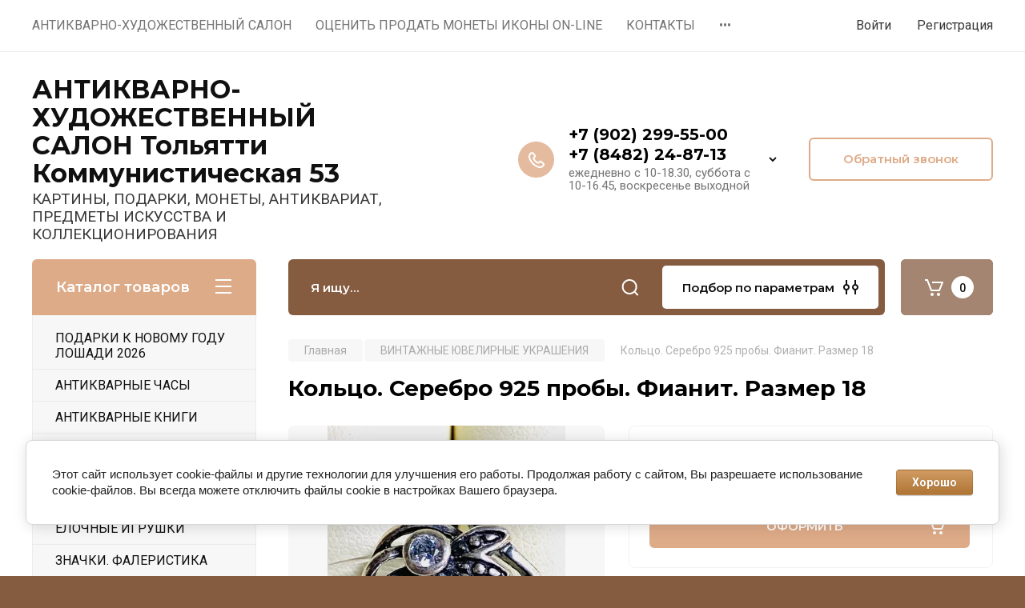

--- FILE ---
content_type: text/html; charset=utf-8
request_url: https://art-ant.ru/magazin/product/kolco-serebro-925-proby-fianit-razmer-18-114
body_size: 26178
content:
<!doctype html>
<html lang="ru">

<head>
<meta charset="utf-8">
<meta name="robots" content="all"/>
<title>Кольцо. Серебро 925 пробы. Фианит. Размер 18</title>
<!-- assets.top -->
<meta property="og:title" content="Кольцо. Серебро 925 пробы. Фианит. Размер 18">
<meta name="twitter:title" content="Кольцо. Серебро 925 пробы. Фианит. Размер 18">
<meta property="og:description" content="Кольцо. Серебро 925 пробы. Фианит. Размер 18">
<meta name="twitter:description" content="Кольцо. Серебро 925 пробы. Фианит. Размер 18">
<meta property="og:image" content="https://art-ant.ru/thumb/2/1mYsZJPURDlsdSShpAT0KA/350r350/d/photo_5388599844148468780_y.jpg">
<meta name="twitter:image" content="https://art-ant.ru/thumb/2/1mYsZJPURDlsdSShpAT0KA/350r350/d/photo_5388599844148468780_y.jpg">
<meta property="og:image:type" content="image/jpeg">
<meta property="og:image:width" content="350">
<meta property="og:image:height" content="350">
<meta property="og:type" content="website">
<meta property="og:url" content="https://art-ant.ru/magazin/product/kolco-serebro-925-proby-fianit-razmer-18-114">
<meta property="og:site_name" content="Антикварно-художественный салон">
<meta name="twitter:card" content="summary">
<!-- /assets.top -->

<meta name="description" content="Кольцо. Серебро 925 пробы. Фианит. Размер 18">
<meta name="keywords" content="Кольцо. Серебро 925 пробы. Фианит. Размер 18">
<meta name="SKYPE_TOOLBAR" content="SKYPE_TOOLBAR_PARSER_COMPATIBLE">
<meta name="viewport" content="width=device-width, initial-scale=1.0, maximum-scale=1.0, user-scalable=no">
<meta name="format-detection" content="telephone=no">
<meta http-equiv="x-rim-auto-match" content="none">

<!-- JQuery -->
<script src="/g/libs/jquery/1.10.2/jquery.min.js" charset="utf-8"></script>
<!-- JQuery -->

<!-- Common js -->
	<link rel="stylesheet" href="/g/css/styles_articles_tpl.css">
<meta name="yandex-verification" content="9dd9cd9b2faf2779" />
<meta name="google-site-verification" content="mUAdBf4s6Tg_ahIC-RmdauJzGKF3lQEGNXt_muGM6sc" />
<link rel="stylesheet" href="/g/libs/lightgallery-proxy-to-hs/lightgallery.proxy.to.hs.min.css" media="all" async>
<script src="/g/libs/lightgallery-proxy-to-hs/lightgallery.proxy.to.hs.stub.min.js"></script>
<script src="/g/libs/lightgallery-proxy-to-hs/lightgallery.proxy.to.hs.js" async></script>

            <!-- 46b9544ffa2e5e73c3c971fe2ede35a5 -->
            <script src='/shared/s3/js/lang/ru.js'></script>
            <script src='/shared/s3/js/common.min.js'></script>
        <link rel='stylesheet' type='text/css' href='/shared/s3/css/calendar.css' /><link rel="icon" href="/favicon.png" type="image/png">
	<link rel="apple-touch-icon" href="/thumb/2/LWXycLAsrYVHUeczKuvz_w/r/favicon.png">
	<link rel="apple-touch-icon" sizes="57x57" href="/thumb/2/cSiQoKjZkTMIo0ziQoXd3Q/57c57/favicon.png">
	<link rel="apple-touch-icon" sizes="60x60" href="/thumb/2/ADHYAP_QOPaTX7kCwZk1yQ/60c60/favicon.png">
	<link rel="apple-touch-icon" sizes="72x72" href="/thumb/2/NUeGOwT7ccqi0vKCk5c7CQ/72c72/favicon.png">
	<link rel="apple-touch-icon" sizes="76x76" href="/thumb/2/hXphuvuCGMlCNmPwtBK8JQ/76c76/favicon.png">
	<link rel="apple-touch-icon" sizes="114x114" href="/thumb/2/eu_DCr8HaH-4Fl9Q5T1Yug/114c114/favicon.png">
	<link rel="apple-touch-icon" sizes="120x120" href="/thumb/2/3MmgBXK7FEpfGfzqoDIQig/120c120/favicon.png">
	<link rel="apple-touch-icon" sizes="144x144" href="/thumb/2/j9LDtrtN_JRbLahuwp6tEA/144c144/favicon.png">
	<link rel="apple-touch-icon" sizes="152x152" href="/thumb/2/hJpSN6oEQd3e9064W7B_Jg/152c152/favicon.png">
	<link rel="apple-touch-icon" sizes="180x180" href="/thumb/2/f_vyPxiafrQ-f6zkloMaLQ/180c180/favicon.png">
	
	<meta name="msapplication-TileImage" content="/thumb/2/bmMZwZpxmRExzY98ed18Wg/c/favicon.png">
	<meta name="msapplication-square70x70logo" content="/thumb/2/u4ZCgXlIt0M0m6gZuZtRyQ/70c70/favicon.png">
	<meta name="msapplication-square150x150logo" content="/thumb/2/foNNC3kvbPYBac4AKEENng/150c150/favicon.png">
	<meta name="msapplication-wide310x150logo" content="/thumb/2/4xXaTyEaqfQGm4mLgRUUfg/310c150/favicon.png">
	<meta name="msapplication-square310x310logo" content="/thumb/2/rmdEXcb0zBLSx3J7TTuAiw/310c310/favicon.png">

<!--s3_require-->
<link rel="stylesheet" href="/g/basestyle/1.0.1/user/user.css" type="text/css"/>
<link rel="stylesheet" href="/g/basestyle/1.0.1/cookie.message/cookie.message.css" type="text/css"/>
<link rel="stylesheet" href="/g/basestyle/1.0.1/user/user.brown.css" type="text/css"/>
<script type="text/javascript" src="/g/basestyle/1.0.1/user/user.js" async></script>
<link rel="stylesheet" href="/g/s3/lp/lpc.v4/css/styles.css" type="text/css"/>
<link rel="stylesheet" href="/g/s3/lp/cookie.message/__landing_page_content_global.css" type="text/css"/>
<link rel="stylesheet" href="/g/s3/lp/cookie.message/colors_lpc.css" type="text/css"/>
<link rel="stylesheet" href="/g/basestyle/1.0.1/cookie.message/cookie.message.brown.css" type="text/css"/>
<script type="text/javascript" src="/g/basestyle/1.0.1/cookie.message/cookie.message.js" async></script>
<!--/s3_require-->
<!-- Common js -->

<!-- Shop init -->
			
		
		
		
			<link rel="stylesheet" type="text/css" href="/g/shop2v2/default/css/theme.less.css">		
			<script type="text/javascript" src="/g/printme.js"></script>
		<script type="text/javascript" src="/g/shop2v2/default/js/tpl.js"></script>
		<script type="text/javascript" src="/g/shop2v2/default/js/baron.min.js"></script>
		
			<script type="text/javascript" src="/g/shop2v2/default/js/shop2.2.js"></script>
		
	<script type="text/javascript">shop2.init({"productRefs": [],"apiHash": {"getPromoProducts":"d3eabe6a3a4c89c0d4e8cf63fb05628b","getSearchMatches":"b8c38544a93168356752c5f9a4853559","getFolderCustomFields":"4554378f0ef6da5f74cd5009bfea2c34","getProductListItem":"57edd03c0c41b12745af86b583a70d2c","cartAddItem":"50e75c4367d917a07ffffa73733ba29a","cartRemoveItem":"ff07c7df97c190b07e0c30dc7a5166da","cartUpdate":"32f6f40600a5b5172e41e79004d5a178","cartRemoveCoupon":"7e137441ccf4f11ed79d33a328ae709d","cartAddCoupon":"ad002aab9631b06c3b3c8d8c9bd4c124","deliveryCalc":"aff942f70bbb4de5e4e56b005eb032bf","printOrder":"0a35989ad5b01ec2073ab00bca1e4dc7","cancelOrder":"93ae35a6deb4d0568d053a56bb79eee8","cancelOrderNotify":"af5de7e5414589e64209c44fabf02fb8","repeatOrder":"0d010a583a0aafbdbe8115eccfd2da68","paymentMethods":"5ac3ffd384850b54242abef2ede70303","compare":"c51d01853aca5dddc7bac61135f5285c"},"hash": null,"verId": 99233,"mode": "product","step": "","uri": "/magazin","IMAGES_DIR": "/d/","my": {"gr_selected_theme":8,"show_rating_sort":true,"show_amount_sort":true,"gr_pagelist_version":"global:shop2.2.110-paintwork-pagelist.tpl","gr_cart_preview_version":"2.2.110-paintwork-products-shop-cart-preview","gr_filter_version":"global:shop2.2.110-auto-accessories-adaptive-store-filter.tpl","gr_cart_page_version":"global:shop2.2.110-paintwork-cart.tpl","gr_product_template_name":"shop2.2.110-paintwork-product-list-thumbs.tpl","gr_product_page_version":"global:shop2.2.110-paintwork-product.tpl","gr_collections_item":"global:shop2.2.110-paintwork-product-item-collections.tpl","gr_compare_tooltip":"\u0421\u0440\u0430\u0432\u043d\u0438\u0442\u044c","gr_compare_tooltip_added":"\u0423\u0434\u0430\u043b\u0438\u0442\u044c","buy_alias":"\u041e\u0424\u041e\u0420\u041c\u0418\u0422\u042c","buy_mod":true,"buy_kind":true,"on_shop2_btn":true,"gr_auth_placeholder":true,"gr_show_collcetions_amount":true,"gr_kinds_slider":true,"gr_cart_titles":true,"gr_filter_remodal_res":"1260","gr_sorting_no_filter":true,"gr_filter_remodal":true,"gr_filter_range_slider":false,"gr_search_range_slider":false,"gr_add_to_compare_text":"\u0421\u0440\u0430\u0432\u043d\u0438\u0442\u044c","gr_search_form_title":"\u041f\u041e\u0418\u0421\u041a \u041f\u041e \u041f\u0410\u0420\u0410\u041c\u0415\u0422\u0420\u0410\u041c","gr_vendor_in_thumbs":true,"gr_show_titles":true,"gr_show_options_text":"\u0412\u0441\u0435 \u043f\u0430\u0440\u0430\u043c\u0435\u0442\u0440\u044b","gr_pagelist_only_icons":true,"gr_filter_title_text":"\u0424\u0418\u041b\u042c\u0422\u0420","gr_filter_btn_text":"\u0424\u0418\u041b\u042c\u0422\u0420","gr_filter_reset_text":"\u041e\u0447\u0438\u0441\u0442\u0438\u0442\u044c","gr_card_slider_class":" vertical","gr_product_one_click":"\u041a\u0443\u043f\u0438\u0442\u044c \u0432 1 \u043a\u043b\u0438\u043a","gr_options_more_btn":"\u0412\u0441\u0435 \u043f\u0430\u0440\u0430\u043c\u0435\u0442\u0440\u044b","gr_cart_auth_remodal":true,"gr_cart_show_options_text":"\u041f\u043e\u043a\u0430\u0437\u0430\u0442\u044c \u043f\u0430\u0440\u0430\u043c\u0435\u0442\u0440\u044b","gr_cart_clear_btn_class":"clear_btn","gr_cart_back_btn":"\u041a \u043f\u043e\u043a\u0443\u043f\u043a\u0430\u043c","gr_cart_total_title":"\u0420\u0430\u0441\u0447\u0435\u0442","gr_cart_total_text":"\u0421\u0443\u043c\u043c\u0430 \u0437\u0430\u043a\u0430\u0437\u0430:","gr_cart_autoriz_btn_class":"cart_buy_rem","gr_cart_regist_btn_class":"cart_regist_btn","gr_coupon_placeholder":"\u041a\u0443\u043f\u043e\u043d","gr_my_title_param_button":false,"fold_btn_tit":"\u041a\u0430\u0442\u0430\u043b\u043e\u0433 \u0442\u043e\u0432\u0430\u0440\u043e\u0432","fold_mobile_title":"\u041a\u0430\u0442\u0430\u043b\u043e\u0433","search_btn_tit":"\u041f\u043e\u0434\u0431\u043e\u0440 \u043f\u043e \u043f\u0430\u0440\u0430\u043c\u0435\u0442\u0440\u0430\u043c","search_form_btn":"\u041d\u0430\u0439\u0442\u0438","gr_show_nav_btns":true,"gr_hide_no_amount_rating":"true","price_fa_rouble":false,"gr_filter_placeholders":true,"gr_filter_only_field_title":true,"gr_comments_only_field_placeholder":true,"gr_coupon_used_text":"\u0418\u0441\u043f\u043e\u043b\u044c\u0437\u043e\u0432\u0430\u043d\u043d\u044b\u0439","gr_pluso_title":"\u041f\u043e\u0434\u0435\u043b\u0438\u0442\u044c\u0441\u044f","gr_show_one_click_in_thumbs":true,"gr_pagelist_lazy_load":true,"lazy_load_subpages":true,"gr_img_lazyload":false,"gr_buy_btn_data_url":true,"gr_product_preview_title":"\u0414\u043e\u0431\u0430\u0432\u043b\u0435\u043d \u0432 \u043a\u043e\u0440\u0437\u0438\u043d\u0443"},"shop2_cart_order_payments": 1,"cf_margin_price_enabled": 0,"maps_yandex_key":"","maps_google_key":""});</script>
<style type="text/css">.product-item-thumb {width: 350px;}.product-item-thumb .product-image, .product-item-simple .product-image {height: 350px;width: 350px;}.product-item-thumb .product-amount .amount-title {width: 254px;}.product-item-thumb .product-price {width: 300px;}.shop2-product .product-side-l {width: 200px;}.shop2-product .product-image {height: 190px;width: 200px;}.shop2-product .product-thumbnails li {width: 56px;height: 56px;}</style>
<!-- Shop init -->

	<style>
		.main-slider{margin-bottom:30px;position:relative;height:420px;overflow:hidden;height:auto}@media (max-width: 767px){.main-slider{margin-left:-16px;margin-right:-16px;margin-bottom:0;height:auto}}.main-slider__inner_slid{height:auto;margin:-3px 0}.main-slider__item_slid{height:auto;padding-top:37.5%;position:relative;display:block;width:100%;text-decoration:none}@media (max-width: 1280px){.main-slider__item_slid{padding-top:40%}}@media (max-width: 767px){.main-slider__item_slid{padding-top:unset;height:320px}}@media (max-width: 425px){.main-slider__item_slid{height:220px}}.main-slider__item_in{display:block}.main-slider__image_slid{position:absolute;top:0;left:0;width:100%;height:100%;display:block}.main-slider__image_slid.slider_overlay:before{position:absolute;content:'';top:0;left:0;width:100%;height:100%}.main-slider__image_slid.mobile_image{display:none}@media (max-width: 639px){.main-slider__image_slid.mobile_image{display:block}}.main-slider__slid_text{position:relative;display:-moz-box;display:-webkit-box;display:-webkit-flex;display:-moz-flex;display:-ms-flexbox;display:flex;-webkit-box-direction:normal;-webkit-box-orient:vertical;-moz-box-direction:normal;-moz-box-orient:vertical;-webkit-flex-direction:column;-moz-flex-direction:column;-ms-flex-direction:column;flex-direction:column;-webkit-box-align:start;-ms-flex-align:start;-webkit-align-items:flex-start;-moz-align-items:flex-start;align-items:flex-start;-webkit-box-pack:center;-ms-flex-pack:center;-webkit-justify-content:center;-moz-justify-content:center;justify-content:center;width:50%;padding:20px 20px 20px 40px;height:100%;position:absolute;top:0;bottom:0}@media (max-width: 1260px){.main-slider__slid_text{width:70%;padding-left:30px}}@media (max-width: 767px){.main-slider__slid_text{width:100%;padding:15px 36px}}@media (max-width: 479px){.main-slider__slid_text{padding-right:16px;padding-left:16px}}.main-slider__slid_flag{padding:5px 14px 5px 16px;display:inline-block;font-family:Montserrat,sans-serif;height:auto;line-height:22px;font-weight:700;text-align:center;margin-bottom:10px;position:relative;margin-top:20px;margin-bottom:7px;padding:5px 15px;min-width:76px}@media (max-width: 767px){.main-slider__slid_flag{margin-bottom:5px;padding:4px 12px;min-width:54px;line-height:14px}}@media (max-width: 479px){.main-slider__slid_flag{margin-top:6px;margin-bottom:6px}}.main-slider__slid_tit{margin-top:8px;margin-bottom:8px;font-family:Montserrat,sans-serif;line-height:1.1em;font-weight:700;display:block}@media (max-width: 1023px){.main-slider__slid_tit{margin-top:4px;margin-bottom:4px}}@media (max-width: 479px){.main-slider__slid_tit{margin-top:4px;margin-bottom:4px}}.main-slider__slid_desc{margin-top:8px;margin-bottom:8px;display:block}@media (max-width: 1023px){.main-slider__slid_desc{margin-top:4px;margin-bottom:4px}}@media (max-width: 479px){.main-slider__slid_desc{margin-top:2px;margin-bottom:2px;line-height:1.2}}.main-slider__slid_btn{display:inline-block;margin-top:15px;margin-bottom:0;padding:18px 30px;font-family:Montserrat,sans-serif;line-height:1.1em;font-weight:600;text-decoration:none;position:relative;z-index:1;transition:all .3s;overflow:hidden;margin-top:26px;margin-bottom:0}@media (max-width: 1023px){.main-slider__slid_btn{padding:16px 30px;margin-top:10px}}@media (max-width: 479px){.main-slider__slid_btn{padding:12px 16px}}.main-slider__slid_btn:before{position:absolute;content:'';z-index:-1;top:0;right:0;width:0;height:100%;transition:all .3s}.main-slider__slid_btn:hover:before{width:100%}@media (max-width: 767px){.main-slider__slid_btn.slider_btn_hide{display:none}}.main-slider .slick-prev,.main-slider .slick-next{position:absolute;right:0;z-index:1;width:60px;height:60px}@media (max-width: 1280px){.main-slider .slick-prev,.main-slider .slick-next{width:50px;height:50px}}.main-slider .slick-prev{top:20px;right:20px}@media (max-width: 767px){.main-slider .slick-prev{bottom:0;right:40px}}.main-slider .slick-next{bottom:20px;right:20px}.main-slider .slick-next:before{transform:rotate(180deg)}.main-slider ul.slick-dots{display:flex;flex-direction:column;position:absolute;right:45px;top:calc(50% - 110px);margin:0;height:220px;align-items:center;justify-content:center}.main-slider ul.slick-dots li{margin:8px 0}@media (max-width: 1023px){.main-slider ul.slick-dots li{margin:4px 0}}@media (max-width: 767px){.main-slider ul.slick-dots li{margin:0 4px}}.main-slider ul.slick-dots li.slick-active{margin:7px 0}@media (max-width: 1023px){.main-slider ul.slick-dots li.slick-active{margin:3px 0}}@media (max-width: 767px){.main-slider ul.slick-dots li.slick-active{margin:0 4px}}@media (min-width: 768px) and (max-width: 1280px){.main-slider ul.slick-dots{right:40px}}@media (max-width: 767px){.main-slider ul.slick-dots{flex-direction:row;height:auto;width:220px;top:calc(100% - 30px);right:calc(50% - 110px)}}@media (max-width: 425px){.main-slider ul.slick-dots{top:calc(100% - 20px)}}.main-slider .slider_counter{position:absolute;min-width:80px;top:0;right:0;padding:12px 10px;font-family:Montserrat,sans-serif;line-height:1em;font-weight:600;text-align:center;display:-moz-box;display:-webkit-box;display:-webkit-flex;display:-moz-flex;display:-ms-flexbox;display:flex;-webkit-box-pack:center;-ms-flex-pack:center;-webkit-justify-content:center;-moz-justify-content:center;justify-content:center;display:none}@media (max-width: 767px){.main-slider .slider_counter{bottom:0;top:auto;right:auto;left:0;padding:17.5px 10px;min-width:52px}}.main-slider .slider_counter .slider_del{padding:0 5px}
		@media (min-width: 1261px){.main-slider__inner_slid:not(.slick-slider){height: 400px;overflow: hidden;}}
	</style>


<link rel="stylesheet" href="/g/libs/lightgallery-proxy-to-hs/lightgallery.proxy.to.hs.min.css" media="all" async>
<script src="/g/libs/lightgallery-proxy-to-hs/lightgallery.proxy.to.hs.stub.min.js"></script>
<script src="/t/v240/images/js/lightgallery.proxy.to.hs.js" async></script>

<!-- Custom styles -->
<link rel="stylesheet" href="/g/libs/jqueryui/datepicker-and-slider/css/jquery-ui.css">
	<link rel="stylesheet" href="/g/s3/lp/lp.v3/plugins/lightgallery/ligntgallery.min.css">
	<link rel="stylesheet" href="/t/v240/images/lightgallery/css/lightgallery-bundle.min.css">
<link rel="stylesheet" href="/g/libs/remodal/css/remodal.css">
<link rel="stylesheet" href="/g/libs/remodal/css/remodal-default-theme.css">
<link rel="stylesheet" href="/g/libs/waslide/css/waslide.css">
<!-- Custom styles -->


<!-- Custom js -->
<script src="/g/libs/jquery-responsive-tabs/1.6.3/jquery.responsiveTabs.min.js" charset="utf-8"></script>
<script src="/g/libs/jquery-match-height/0.7.2/jquery.matchHeight.min.js" charset="utf-8"></script>
<script src="/g/libs/jqueryui/datepicker-and-slider/js/jquery-ui.min.js" charset="utf-8"></script>
<script src="/g/libs/jqueryui/touch_punch/jquery.ui.touch_punch.min.js" charset="utf-8"></script>

<script src="/g/libs/owl-carousel/2.3.4/owl.carousel.min.js" charset="utf-8"></script>


<script src="/g/libs/flexmenu/1.6.2/flexmenu.min.js" charset="utf-8"></script> <script src="/g/libs/flexmenu/1.6.2/modernizr.custom.js" charset="utf-8"></script>  
	<script src="/t/v240/images/lightgallery/lightgallery.min.js" charset="utf-8"></script>
<script src="/g/libs/jquery-slick/1.6.0/slick.min.js" charset="utf-8"></script>
<script src="/g/libs/remodal/js/remodal.js" charset="utf-8"></script>
<script src="/g/libs/waslide/js/animit.js"></script>
<script src="/g/libs/waslide/js/waslide.js"></script>

<script src="/g/libs/timer/js/timer.js" charset="utf-8"></script>

<!-- Custom js -->

<!-- Site js -->
<script src="/g/s3/misc/form/shop-form/shop-form-minimal.js" charset="utf-8"></script>
<script src="/g/templates/shop2/2.110.2/auto-accessories/js/plugins.js" charset="utf-8"></script>

<!-- Site js -->




<link rel="stylesheet" href="/g/libs/jquery-popover/0.0.4/jquery.popover.css">
<script src="/g/libs/jquery-popover/0.0.4/jquery.popover.js" charset="utf-8"></script>

<!-- Theme styles -->

		    <link rel="stylesheet" href="/t/v240/images/theme0/theme.scss.css">
	
<!-- Theme styles -->

<!-- Main js -->
	<script src="/t/v240/images/js/shop_main.js" charset="utf-8"></script>
<!-- Main js -->


<link rel="stylesheet" href="/g/templates/shop2/2.110.2/universal-shop-pro/css/global_styles.css">
<link rel="stylesheet" href="/t/v240/images/site.addons.scss.css">

</head><link rel="stylesheet" href="/t/v240/images/css/site_addons.css">
<body class="site">
	
	   
		   
   <div class="site_wrap">
	   <div class="mobile_panel_wrap">
	      <div class="mobile__panel">
	         <a class="close-button"><span>&nbsp;</span></a>
	         <div class="mobile_panel_inner">
	            <div class="mobile_menu_prev">
	            	<div class="btn_next_menu"><span>Меню</span></div>
	            	<div class="registration_wrap">
	            		
	            									<a href="/users" class="login">
				         		Войти
				         	</a>
				         	
				         	<a href="/users/register" class="registration">
				         		Регистрация
				         	</a>
									         	
			         </div>
	                <nav class="mobile_shared_wrap">                    
	                </nav>
	
	            </div>
	            <div class="mobile_menu_next">
	               <div class="btn_prev_menu"><span>Назад</span></div>
	               
	            </div>
	            <div class="mobile_brands">
	               <div class="btn_prev_menu"><span class="prev">Назад</span> <a href="javascript:void(0);" class="close-button"></a></div>
	               
	            </div>
	         </div>
	      </div>
	   </div>

	   <div class="site__wrapper">
       			      <div class="top-menu block_padding">
	         
	         				<div class="top-menu__inner">
					<ul class="top_menu menu-default top-menu__items">
				        				
				            				
				            				                <li class=""><a href="/about"><span>АНТИКВАРНО-ХУДОЖЕСТВЕННЫЙ  САЛОН</span></a>
				            				            				
				        				
				            				                				                        </li>
				                    				                				            				
				            				                <li class=""><a href="/ocenit-antikvariat-on-line-1"><span>ОЦЕНИТЬ ПРОДАТЬ МОНЕТЫ ИКОНЫ  ON-LINE</span></a>
				            				            				
				        				
				            				                				                        </li>
				                    				                				            				
				            				                <li class=""><a href="/portfolio"><span>КОНТАКТЫ</span></a>
				            				            				
				        				
				            				                				                        </li>
				                    				                				            				
				            				                <li class=""><a href="/address"><span>НАПИШИТЕ НАМ</span></a>
				            				            				
				        				
				            				                				                        </li>
				                    				                				            				
				            				                <li class=""><a href="/produkciya"><span>БАГЕТ И РЕСТАВРАЦИЯ</span></a>
				            				            				
				        				        </li>
				    </ul>
				    				</div>
				         
	         <div class="registration_wrap">
	         	
	         					
					<div class="login" data-remodal-target="login_popap">
		         		Войти
		         	</div>
		         	
		         	<a href="/users/register" class="registration">
	         			Регистрация
		         	</a>
					         </div>
	      </div>
	      <div class="site__inner">
	         <header class="site-header block_padding no-slider">
	            <div class="company-info">
	            											<div class="company-info__name_desc">
		  						  						               				<a href="https://art-ant.ru" title="На главную страницу" class="company-info__name">АНТИКВАРНО-ХУДОЖЕСТВЕННЫЙ  САЛОН  Тольятти Коммунистическая 53</a>
	               					               		               		               <div class="company-info__descr">КАРТИНЫ, ПОДАРКИ, МОНЕТЫ, АНТИКВАРИАТ, ПРЕДМЕТЫ ИСКУССТВА И КОЛЛЕКЦИОНИРОВАНИЯ</div>
		               	               </div>
	               	            </div>
	            <div class="head-contacts">
	               <div class="head-contacts__inner">
	                  
	                  	                  <div class="head-contacts__phones">
	                     <div class="head-contacts__phones-inner">
	                        <div class="div-block">
	                        		                        					                        				                        					                        		<div><a href="tel:+7 (902) 299-55-00" class="link">+7 (902) 299-55-00</a></div>
			                        			                        				                        				                        					                        		<div><a href="tel:+7 (8482) 24-87-13" class="link">+7 (8482) 24-87-13</a></div>
			                        			                        		                        		                        </div>
	                        	                        <div class="head-contacts__phone-time">ежедневно с 10-18.30,  суббота с 10-16.45, воскресенье выходной</div>
	                        	                     </div>
	                    <div class="phones_popup" data-remodal-target="phones_popup">Просмотр</div>
	                  </div>
	                  	               </div>
	               <div class="head-conracts__recall"><span data-remodal-target="form_top_popap" class="head-conracts__recall-btn w-button">Обратный звонок</span></div>	            </div>
	         </header>
	         
 	         <div data-remodal-id="fixed-categor" class="remodal fixed-categor" role="dialog" data-remodal-options="hashTracking: false">
	         	<button data-remodal-action="close" class="close-button"><span>&nbsp;</span></button>
	         	<input id="cat-tab" type="radio" name="tabs" checked><!--
	            --><label for="cat-tab" title="Категории" class="cat-tab">Категории</label><!--
	            --><input id="brand-tab" type="radio" name="tabs" ><!--
	            --><label for="brand-tab" title="Бренды" class="brand-tab">Бренды</label>
	         </div>
	         
  	         <div class="site-fixed-panel hide">
				<div class="shop-modules__folders" data-remodal-target="fixed-categor">
				  <div class="shop-modules__folders-title">Каталог товаров</div>
				  <div class="shop-modules__folder-icon"></div>
				</div>
				<div class="shop-modules__folders_mobile">
					<div class="shop-modules__folder-icon"></div>
				</div>
	         	<nav class="top-menu__inner">            
	            	<ul class="top-menu__items"><li><a href="/about" >АНТИКВАРНО-ХУДОЖЕСТВЕННЫЙ  САЛОН</a></li><li><a href="/ocenit-antikvariat-on-line-1" >ОЦЕНИТЬ ПРОДАТЬ МОНЕТЫ ИКОНЫ  ON-LINE</a></li><li><a href="/portfolio" >КОНТАКТЫ</a></li><li><a href="/address" >НАПИШИТЕ НАМ</a></li><li><a href="/produkciya" >БАГЕТ И РЕСТАВРАЦИЯ</a></li></ul>	         	</nav>
	         	<div class="shop-modules__right">
	               	               
   	               <div class="shop-modules__cart cart_popup_btn cart_amount_null" >
		               		
												
							<a href="/magazin/cart" class="site-header__cart_btn">
								<span class="shop-modules__cart-amount">0</span>
							</a>
								
								                  
	               </div>
	               
	          	</div>
	         </div>
	         
	         
	         <div class="shop-modules block_padding">
	            <div class="shop-modules__inner">
	               <div class="shop-modules__folders">
	                  <div class="shop-modules__folders-title">Каталог товаров</div>
	                  <div class="shop-modules__folder-icon"></div>
	               </div>
	               <div class="shop-modules__folders_mobile">
	                  <div class="shop-modules__folder-icon"></div>
	               </div>
	                <div class="shop-modules__search">
	                     <nav class="search_catalog_top">
	                     	<div class="search_catalog_top-in">
	                     											<form action="/magazin/search" enctype="multipart/form-data" method="get" class="shop-modules__search-form w-form">
									     <input type="text" id="s[name]" name="search_text" autocomplete="off" placeholder="Я ищу…" class="shop-modules__search-input w-input">
									     <button class="shop-modules__search-btn w-button">Найти</button>
									<re-captcha data-captcha="recaptcha"
     data-name="captcha"
     data-sitekey="6LcNwrMcAAAAAOCVMf8ZlES6oZipbnEgI-K9C8ld"
     data-lang="ru"
     data-rsize="invisible"
     data-type="image"
     data-theme="light"></re-captcha></form>              
		                       			                    </div>
				     	 </nav>
	                    <div data-remodal-target="search_popap" class="shop-modules__search-popup w-button">Подбор по параметрам</div>
	                </div>
	               <div class="mobile-contacts" data-remodal-target="phones_popup">&nbsp;</div>
	               <div class="mobile-search" data-remodal-target="search_popap">&nbsp;</div>
	               
	                <div class="shop-modules__right">
		               						
		               <div class="shop-modules__cart cart_popup_btn cart_amount_null" >
		               		
							
														
						<a href="/magazin/cart" class="site-header__cart_btn">
							<span class="shop-modules__cart-amount">0</span>
						</a>
							
									                  
		               </div>
		          	</div>
	            </div>
	         </div>
	         
	         <div class="site-content">
	            <div class="site-content__inner block_padding">
	              
	               <div class="site-content__left">
	                  
	                  					    <nav class="folders-nav">
					        <ul class="folders_menu">
					        	
					        	<div class="brand-search">
					        		<span>
					        			Искать по бренду
					        		</span>
					        	</div>
					        	
					            					                					            					                					                    					
					                    					                        <li class="cat-item firstlevel">
												<a href="/magazin/folder/680565201" class="hasArrow ">
													
						                        							                        		<span class="cat-item__title  padding">ПОДАРКИ К НОВОМУ ГОДУ ЛОШАДИ 2026</span>
					                        		
					                        	</a>
					                    					                    																									                					            					                					                    					                        					                            </li>
					                            					                        					                    					
					                    					                        <li class="cat-item firstlevel">
												<a href="/magazin/folder/664765001" class="hasArrow ">
													
						                        							                        		<span class="cat-item__title  padding">АНТИКВАРНЫЕ ЧАСЫ</span>
					                        		
					                        	</a>
					                    					                    																									                					            					                					                    					                        					                            </li>
					                            					                        					                    					
					                    					                        <li class="cat-item firstlevel">
												<a href="/magazin/folder/664765201" class="hasArrow ">
													
						                        							                        		<span class="cat-item__title  padding">АНТИКВАРНЫЕ КНИГИ</span>
					                        		
					                        	</a>
					                    					                    																									                					            					                					                    					                        					                            </li>
					                            					                        					                    					
					                    					                        <li class="cat-item firstlevel">
												<a href="/magazin/folder/394215001" class="hasArrow ">
													
						                        							                        		<span class="cat-item__title  padding">БАНКНОТЫ РОССИЙСКОЙ ИМПЕРИИ  и СССР</span>
					                        		
					                        	</a>
					                    					                    																									                					            					                					                    					                        					                            </li>
					                            					                        					                    					
					                    					                        <li class="cat-item firstlevel">
												<a href="/magazin/folder/394215401" class="hasArrow ">
													
						                        							                        		<span class="cat-item__title  padding">БАНКНОТЫ ИНОСТРАННЫЕ</span>
					                        		
					                        	</a>
					                    					                    																									                					            					                					                    					                        					                            </li>
					                            					                        					                    					
					                    					                        <li class="cat-item firstlevel">
												<a href="/magazin/folder/svobodnyy-razdel" class="hasArrow ">
													
						                        							                        		<span class="cat-item__title  padding">ЕЛОЧНЫЕ ИГРУШКИ</span>
					                        		
					                        	</a>
					                    					                    																									                					            					                					                    					                        					                            </li>
					                            					                        					                    					
					                    					                        <li class="cat-item firstlevel">
												<a href="/magazin/folder/664740201" class="hasArrow ">
													
						                        							                        		<span class="cat-item__title  padding">ЗНАЧКИ. ФАЛЕРИСТИКА</span>
					                        		
					                        	</a>
					                    					                    																									                					            					                					                    					                        					                            </li>
					                            					                        					                    					
					                    					                        <li class="cat-item firstlevel">
												<a href="/magazin/folder/664758201" class="hasArrow ">
													
						                        							                        		<span class="cat-item__title  padding">ИКОНЫ</span>
					                        		
					                        	</a>
					                    					                    																									                					            					                					                    					                        					                            </li>
					                            					                        					                    					
					                    					                        <li class="cat-item firstlevel">
												<a href="/magazin/folder/664762401" class="hasArrow ">
													
						                        							                        		<span class="cat-item__title  padding">ИЗДЕЛИЯ ИЗ СЕРЕБРА</span>
					                        		
					                        	</a>
					                    					                    																									                					            					                					                    					                        					                            </li>
					                            					                        					                    					
					                    					                        <li class="cat-item firstlevel">
												<a href="/magazin/folder/664760201" class="hasArrow ">
													
						                        							                        		<span class="cat-item__title  padding">ИЗДЕЛИЯ ИЗ МЕТАЛЛА</span>
					                        		
					                        	</a>
					                    					                    																									                					            					                					                    					                        					                            </li>
					                            					                        					                    					
					                    					                        <li class="cat-item firstlevel">
												<a href="/magazin/folder/664739801" class="hasArrow ">
													
						                        							                        		<span class="cat-item__title  padding">АЛЬБОМЫ ДЛЯ МОНЕТ</span>
					                        		
					                        	</a>
					                    					                    																									                					            					                					                    					                        					                            </li>
					                            					                        					                    					
					                    					                        <li class="cat-item firstlevel">
												<a href="/magazin/folder/monety-rossiyskoy-imperii" class="hasArrow ">
													
						                        							                        		<span class="cat-item__title  padding">МОНЕТЫ РОССИЙСКОЙ ИМПЕРИИ. СЕРЕБРО</span>
					                        		
					                        	</a>
					                    					                    																									                					            					                					                    					                        					                            </li>
					                            					                        					                    					
					                    					                        <li class="cat-item firstlevel">
												<a href="/magazin/folder/monety-inostrannyye" class="hasArrow ">
													
						                        							                        		<span class="cat-item__title  padding">МОНЕТЫ МЕДНЫЕ РОССИЙСКОЙ ИМПЕРИИ</span>
					                        		
					                        	</a>
					                    					                    																									                					            					                					                    					                        					                            </li>
					                            					                        					                    					
					                    					                        <li class="cat-item firstlevel">
												<a href="/magazin/folder/monety-sssr-i-rossii" class="hasArrow ">
													
						                        							                        		<span class="cat-item__title  padding">МОНЕТЫ СССР</span>
					                        		
					                        	</a>
					                    					                    																									                					            					                					                    					                        					                            </li>
					                            					                        					                    					
					                    					                        <li class="cat-item firstlevel">
												<a href="/magazin/folder/monety-sovremennoy-rossii" class="hasArrow ">
													
						                        							                        		<span class="cat-item__title  padding">МОНЕТЫ РОССИЙСКОЙ ФЕДЕРАЦИИ</span>
					                        		
					                        	</a>
					                    					                    																									                					            					                					                    					                        					                            </li>
					                            					                        					                    					
					                    					                        <li class="cat-item firstlevel">
												<a href="/magazin/folder/monety-inostrannyye-1" class="hasArrow ">
													
						                        							                        		<span class="cat-item__title  padding">МОНЕТЫ ИНОСТРАННЫЕ</span>
					                        		
					                        	</a>
					                    					                    																									                					            					                					                    					                        					                            </li>
					                            					                        					                    					
					                    					                        <li class="cat-item firstlevel">
												<a href="/magazin/folder/664762001" class="hasArrow ">
													
						                        							                        		<span class="cat-item__title  padding">МУЗЫКАЛЬНЫЕ ИНСТРУМЕНТЫ</span>
					                        		
					                        	</a>
					                    					                    																									                					            					                					                    					                        					                            </li>
					                            					                        					                    					
					                    					                        <li class="cat-item firstlevel">
												<a href="/magazin/folder/otkrytka-antikvarnaya" class="hasArrow ">
													
						                        							                        		<span class="cat-item__title  padding">ОТКРЫТКИ АНТИКВАРНЫЕ</span>
					                        		
					                        	</a>
					                    					                    																									                					            					                					                    					                        					                            </li>
					                            					                        					                    					
					                    					                        <li class="cat-item firstlevel">
												<a href="/magazin/folder/664764201" class="hasArrow ">
													
						                        							                        		<span class="cat-item__title  padding">ПРЕДМЕТЫ БЫТА</span>
					                        		
					                        	</a>
					                    					                    																									                					            					                					                    					                        					                            </li>
					                            					                        					                    					
					                    					                        <li class="cat-item firstlevel">
												<a href="/magazin/folder/plastinki" class="hasArrow ">
													
						                        							                        		<span class="cat-item__title  padding">ПЛАСТИНКИ ВИНИЛОВЫЕ</span>
					                        		
					                        	</a>
					                    					                    																									                					            					                					                    					                        					                            </li>
					                            					                        					                    					
					                    					                        <li class="cat-item firstlevel">
												<a href="/magazin/folder/664762201" class="hasArrow ">
													
						                        							                        		<span class="cat-item__title  padding">САМОВАРЫ</span>
					                        		
					                        	</a>
					                    					                    																									                					            					                					                    					                        					                            </li>
					                            					                        					                    					
					                    					                        <li class="cat-item firstlevel">
												<a href="/magazin/folder/664759001" class="hasArrow ">
													
						                        							                        		<span class="cat-item__title  padding">СКУЛЬПТУРА ИЗ ФАРФОРА</span>
					                        		
					                        	</a>
					                    					                    																									                					            					                					                    					                        					                            </li>
					                            					                        					                    					
					                    					                        <li class="cat-item firstlevel">
												<a href="/folder/skulptura-iz-chuguna" class="hasArrow ">
													
						                        							                        		<span class="cat-item__title  padding">СКУЛЬПТУРА ИЗ ЧУГУНА</span>
					                        		
					                        	</a>
					                    					                    																									                					            					                					                    					                        					                            </li>
					                            					                        					                    					
					                    					                        <li class="cat-item firstlevel">
												<a href="/magazin/folder/664760001" class="hasArrow ">
													
						                        							                        		<span class="cat-item__title  padding">СОВЕТСКАЯ АТРИБУТИКА</span>
					                        		
					                        	</a>
					                    					                    																									                					            					                					                    					                        					                            </li>
					                            					                        					                    					
					                    					                        <li class="cat-item firstlevel">
												<a href="/magazin/folder/stranitsa" class="hasArrow ">
													
						                        							                        		<span class="cat-item__title  padding">СТОЛОВЫЕ ПРЕДМЕТЫ ИЗ МЕЛЬХИОРА. ЛОЖКИ. ВИЛКИ. НОЖИ</span>
					                        		
					                        	</a>
					                    					                    																									                					            					                					                    					                        					                            </li>
					                            					                        					                    					
					                    					                        <li class="cat-item firstlevel">
												<a href="/folder/steklo-i-hrustal" class="hasArrow ">
													
						                        							                        		<span class="cat-item__title  padding">СТЕКЛО и ХРУСТАЛЬ</span>
					                        		
					                        	</a>
					                    					                    																									                					            					                					                    					                        					                            </li>
					                            					                        					                    					
					                    					                        <li class="cat-item firstlevel">
												<a href="/magazin/folder/664762601" class="hasArrow ">
													
						                        							                        		<span class="cat-item__title  padding">ТЕХНИКА и ПРИБОРЫ</span>
					                        		
					                        	</a>
					                    					                    																									                					            					                					                    					                        					                            </li>
					                            					                        					                    					
					                    					                        <li class="cat-item firstlevel">
												<a href="/magazin/folder/664758001" class="hasArrow ">
													
						                        							                        		<span class="cat-item__title  padding">ФАРФОРОВАЯ ПОСУДА И ИЗДЕЛИЯ</span>
					                        		
					                        	</a>
					                    					                    																									                					            					                					                    					                        					                            </li>
					                            					                        					                    					
					                    					                        <li class="cat-item firstlevel">
												<a href="/magazin/folder/664777201" class="hasArrow ">
													
						                        							                        		<span class="cat-item__title  padding">БИЗНЕС ПОДАРКИ</span>
					                        		
					                        	</a>
					                    					                    																									                					            					                					                    					                        					                            </li>
					                            					                        					                    					
					                    					                        <li class="cat-item firstlevel">
												<a href="/magazin/folder/664793401" class="hasArrow ">
													
						                        							                        		<span class="cat-item__title  padding">БУСЫ БРОШИ КАМЕНЬ</span>
					                        		
					                        	</a>
					                    					                    																									                					            					                					                    					                        					                            </li>
					                            					                        					                    					
					                    					                        <li class="cat-item firstlevel">
												<a href="/magazin/folder/664777001" class="hasArrow ">
													
						                        							                        		<span class="cat-item__title  padding">ВАЗЫ, СКУЛЬПТУРА ИЗ БРОНЗЫ</span>
					                        		
					                        	</a>
					                    					                    																									                					            					                					                    					                        					                            </li>
					                            					                        					                    					
					                    					                        <li class="cat-item firstlevel">
												<a href="/magazin/folder/664793801" class="hasArrow ">
													
						                        							                        		<span class="cat-item__title  padding">ВИНТАЖНЫЕ ЮВЕЛИРНЫЕ УКРАШЕНИЯ</span>
					                        		
					                        	</a>
					                    					                    																									                					            					                					                    					                        					                            </li>
					                            					                        					                    					
					                    					                        <li class="cat-item firstlevel">
												<a href="/magazin/folder/664785601" class="hasArrow ">
													
						                        							                        		<span class="cat-item__title  padding">ГОБЕЛЕНЫ</span>
					                        		
					                        	</a>
					                    					                    																									                					            					                					                    					                        					                            </li>
					                            					                        					                    					
					                    					                        <li class="cat-item firstlevel">
												<a href="/magazin/folder/664794401" class="hasArrow ">
													
						                        							                        		<span class="cat-item__title  padding">ИЗДЕЛИЯ ИЗ ДЕРЕВА</span>
					                        		
					                        	</a>
					                    					                    																									                					            					                					                    					                        					                            </li>
					                            					                        					                    					
					                    					                        <li class="cat-item firstlevel">
												<a href="/magazin/folder/664777401" class="hasArrow ">
													
						                        							                        		<span class="cat-item__title  padding">ИЗДЕЛИЯ ИЗ ЛАТУНИ</span>
					                        		
					                        	</a>
					                    					                    																									                					            					                					                    					                        					                            </li>
					                            					                        					                    					
					                    					                        <li class="cat-item firstlevel">
												<a href="/magazin/folder/664782801" class="hasArrow ">
													
						                        							                        		<span class="cat-item__title  padding">КАРТИНЫ</span>
					                        		
					                        	</a>
					                    					                    																									                					            					                					                    					                        					                            </li>
					                            					                        					                    					
					                    					                        <li class="cat-item firstlevel">
												<a href="/magazin/folder/664786001" class="hasArrow ">
													
						                        							                        		<span class="cat-item__title  padding">НАРОДНЫЕ ПРОМЫСЛЫ. ХОХЛОМА. ГЖЕЛЬ</span>
					                        		
					                        	</a>
					                    					                    																									                					            					                					                    					                        					                            </li>
					                            					                        					                    					
					                    					                        <li class="cat-item firstlevel">
												<a href="/magazin/folder/664785801" class="hasArrow ">
													
						                        							                        		<span class="cat-item__title  padding">ПАННО КЛЮЧНИЦЫ ФОТОРАМКИ</span>
					                        		
					                        	</a>
					                    					                    																									                					            					                					                    					                        					                            </li>
					                            					                        					                    					
					                    					                        <li class="cat-item firstlevel">
												<a href="/magazin/folder/664789201" class="hasArrow ">
													
						                        							                        		<span class="cat-item__title  padding">ПОСУДА. ЧАЙНЫЕ СЕРВИЗЫ. КОНФЕТНИЦЫ</span>
					                        		
					                        	</a>
					                    					                    																									                					            					                					                    					                        					                            </li>
					                            					                        					                    					
					                    					                        <li class="cat-item firstlevel">
												<a href="/magazin/folder/664783001" class="hasArrow ">
													
						                        							                        		<span class="cat-item__title  padding">РЕПРОДУКЦИИ</span>
					                        		
					                        	</a>
					                    					                    																									                					            					                					                    					                        					                            </li>
					                            					                        					                    					
					                    					                        <li class="cat-item firstlevel">
												<a href="/magazin/folder/sovremennyye-muzykalnyye-instrumenty" class="hasArrow ">
													
						                        							                        		<span class="cat-item__title  padding">СОВРЕМЕННЫЕ КНИГИ</span>
					                        		
					                        	</a>
					                    					                    																									                					            					                					                    					                        					                            </li>
					                            					                        					                    					
					                    					                        <li class="cat-item firstlevel">
												<a href="/magazin/folder/664792801" class="hasArrow ">
													
						                        							                        		<span class="cat-item__title  padding">СУВЕНИРЫ</span>
					                        		
					                        	</a>
					                    					                    																									                					            					                					                    					                        					                            </li>
					                            					                        					                    					
					                    					                        <li class="cat-item firstlevel">
												<a href="/magazin/folder/664789001" class="hasArrow ">
													
						                        							                        		<span class="cat-item__title  padding">СУВЕНИРЫ ТОЛЬЯТТИ. МАГНИТЫ</span>
					                        		
					                        	</a>
					                    					                    																									                					            					                					                    					                        					                            </li>
					                            					                        					                    					
					                    					                        <li class="cat-item firstlevel">
												<a href="/magazin/folder/664793001" class="hasArrow ">
													
						                        							                        		<span class="cat-item__title  padding">СВЕТИЛЬНИКИ</span>
					                        		
					                        	</a>
					                    					                    																									                					            					                					                    					                        					                            </li>
					                            					                        					                    					
					                    					                        <li class="cat-item firstlevel">
												<a href="/magazin/folder/664794201" class="hasArrow ">
													
						                        							                        		<span class="cat-item__title  padding">ТАРЕЛКИ ФАРФОР КОЛЛЕКЦИОННЫЕ</span>
					                        		
					                        	</a>
					                    					                    																									                					            					                					                    					                        					                            </li>
					                            					                        					                    					
					                    					                        <li class="cat-item firstlevel">
												<a href="/magazin/folder/664793201" class="hasArrow ">
													
						                        							                        		<span class="cat-item__title  padding">УКРАШЕНИЯ. СЕРЕБРО. СЕРЬГИ. КОЛЬЦА. БРОШИ. КУЛОНЫ. БРАСЛЕТЫ</span>
					                        		
					                        	</a>
					                    					                    																									                					            					                					                    					                        					                            </li>
					                            					                        					                    					
					                    					                        <li class="cat-item firstlevel">
												<a href="/magazin/folder/664793601" class="hasArrow ">
													
						                        							                        		<span class="cat-item__title  padding">ФАРФОРОВЫЕ СТАТУЭТКИ</span>
					                        		
					                        	</a>
					                    					                    																									                					            					                					                    					                        					                            </li>
					                            					                        					                    					
					                    					                        <li class="cat-item firstlevel">
												<a href="/https-/art-ant.ru/magazin/folder/664794801" class="hasArrow ">
													
						                        							                        		<span class="cat-item__title  padding">ШКАТУЛКИ</span>
					                        		
					                        	</a>
					                    					                    																									                					            					                					                    					                        					                            </li>
					                            					                        					                    					
					                    					                        <li class="cat-item firstlevel">
												<a href="/magazin/folder/olovyannye-soldatiki" class="hasArrow ">
													
						                        							                        		<span class="cat-item__title  padding">ОЛОВЯННЫЕ СОЛДАТИКИ</span>
					                        		
					                        	</a>
					                    					                    																									                					            					            </li>
					        	</ul>
					        					    </nav>
										
					<nav class="categories-inner__nav venders_list">
							<div class="venders_tabs__inner">
				
								<div class="venders_tabs_btns"> 
									<div class="venders_tabs_btns__vend_lang dec ">
										<button class="gr-button-4">0 - 9</button>
									</div> 
									<div class="venders_tabs_btns__vend_lang cyr ">
										<button class="gr-button-4">Кириллица</button>
									</div>
									<div class="venders_tabs_btns__vend_lang lat ">
										<button class="gr-button-4">Латиница</button>
									</div>
									<div class="venders_tabs_btns__vend_lang all ">
										<button class="gr-button-4">Все</button>
									</div> 
								</div>
								
								<ul class="venders_tabs__body">
								  								   								  								  
								    								            								            
								            								                								            								
								            								            
								                								
								                <li data-test="cyr">
								                    <a href="/all-vendors-page?group=Б">Б</a>
								                    <ul>
								                								            								    								      <li><a href="/magazin/vendor/braslety" data-href="Б">Браслеты</a></li>
								        
								  								  
								    								      <li><a href="/magazin/vendor/broshi-katalog" data-href="Б">Броши. Каталог</a></li>
								        
								  								  
								    								      <li><a href="/magazin/vendor/busy-katalog" data-href="Б">Бусы. Каталог</a></li>
								        
								  								  
								    								            								            
								            								                								            								
								            								            
								                								                    </ul></li>
								                								
								                <li data-test="cyr">
								                    <a href="/all-vendors-page?group=К">К</a>
								                    <ul>
								                								            								    								      <li><a href="/magazin/vendor/kolca-vintazhnye-katalog" data-href="К">Кольца винтажные. Каталог</a></li>
								        
								  								  
								    								            								            
								            								                								            								
								            								            
								                								                    </ul></li>
								                								
								                <li data-test="cyr">
								                    <a href="/all-vendors-page?group=С">С</a>
								                    <ul>
								                								            								    								      <li><a href="/magazin/vendor/sergi-vintazhnye-katalog" data-href="С">Серьги винтажные. Каталог</a></li>
								        
								  								  
								    								            								            
								            								                								            								
								            								            
								                								                    </ul></li>
								                								
								                <li data-test="cyr">
								                    <a href="/all-vendors-page?group=Ю">Ю</a>
								                    <ul>
								                								            								    								      <li><a href="/magazin/vendor/yuvelirnye-ukrasheniya-sokolov" data-href="Ю">Ювелирные украшения SOKOLOV</a></li>
								        
								  								  
								    								      <li><a href="/magazin/vendor/yuvelirnye-ukrasheniya-yantar-serebro" data-href="Ю">Ювелирные украшения. Янтарь. Серебро</a></li>
								        
								  								</ul>
								
								
							</div>
						</nav>
	
	                   	                   
	                                        
	                
	                		                <div class="action-product">
		                			                	<div class="action-product__title">ТОВАР ДНЯ</div>
		                								<div class="action-product__inner"></div>
						</div>
						                  
	                  	                  
	                  						
							                  
	                  	                  	                  <a href="https://art-ant.ru/ocenit-antikvariat-on-line-1" class="red_block w-inline-block">
	                     <div class="red_block__pic lazy" style="background-image: url(/thumb/2/utVYnze9-gi7w08LJuCdVQ/620r620/d/img_2834.jpg);"></div>
	                     <div class="red_block__container red_block_overlay">
	                        <div class="red_block__text">
	                        		                           <div class="red_block__title">Оценить on-line</div>
	                           	                           	                           <div class="red_block__description">Покупаем антиквариат, картины, иконы, монеты, значки, изделия из фарфора, серебра, чугуна, бронзы.  Прием антикварных предметов по адресу:  Тольятти, ул. Коммунистическая, 53 +79022995500</div>
	                           	                        </div>
	                        	                        <div class="red_block__button">КУПИТЬ ПРОДАТЬ ОЦЕНИТЬ  антиквариат, монеты, картины, иконы  on-line в Тольятти</div>
	                        	                     </div>
	                  </a>
	                  	                  	                  
	                  	                  
	               </div>
	              
	               <div class="site-content__right">
	                    
	                      
	
						<main class="site-main">
				            <div class="site-main__inner">
				                
				                				                
				                	<div class="site-path"><a href="/"><span>Главная</span></a> <a href="/magazin/folder/664793801"><span>ВИНТАЖНЫЕ ЮВЕЛИРНЫЕ УКРАШЕНИЯ</span></a> <span>Кольцо. Серебро 925 пробы. Фианит. Размер 18</span></div>				                	
				                		                            		<h1>Кольцо. Серебро 925 пробы. Фианит. Размер 18</h1>
	                            		                            	                            
	                            	                            
	                            
	                            
<div class="shop2-cookies-disabled shop2-warning hide"></div>


	
		
							
			
							
			
							
			
		
				
		
					<div class="product_quick_view">
		
													
				
		<div class="card-page">
			
							
			<div class="card-page__top">		
				<div class="card-page__right">
					<form
						method="post"
						action="/magazin?mode=cart&amp;action=add"
						accept-charset="utf-8"
						class="shop2-product">
		
						<div class="shop2-product__inner">
							<input type="hidden" name="kind_id" value="403887309"/>
							<input type="hidden" name="product_id" value="343517309"/>
							<input type="hidden" name="meta" value='null'/>					
																					
							<div class="form-additional">
								
														
								 <!-- .card-slider__flags -->
				                
				                
		
																	<div class="product-price">
											<div class="price-current">
		<strong>850</strong>
			</div>
											
								
									</div>
									
				
	<div class="product-amount">
					<div class="amount-title">Количество:</div>
							<div class="shop2-product-amount">
				<button type="button" class="amount-minus">&#8722;</button><input type="text" name="amount" data-kind="403887309"  data-min="1" data-multiplicity="" maxlength="4" value="1" /><button type="button" class="amount-plus">&#43;</button>
			</div>
						</div>
									
			<button class="shop-product-btn type-3 buy" type="submit" data-url="/magazin/product/kolco-serebro-925-proby-fianit-razmer-18-114">
			<span>ОФОРМИТЬ</span>
		</button>
	
<input type="hidden" value="Кольцо. Серебро 925 пробы. Фианит. Размер 18" name="product_name" />
<input type="hidden" value="https:///magazin/product/kolco-serebro-925-proby-fianit-razmer-18-114" name="product_link" />																
												            								</div>
		
							<div class="shop2-product__top">
				                
	
					
	
	
					<div class="shop2-product-article"><span>Артикул:</span> 6790</div>
	
							
			                </div>
		
									
									            
		
				            <div class="shop2-product__options">
				            	

 
	
		
	
				            </div>
		
						</div>
					<re-captcha data-captcha="recaptcha"
     data-name="captcha"
     data-sitekey="6LcNwrMcAAAAAOCVMf8ZlES6oZipbnEgI-K9C8ld"
     data-lang="ru"
     data-rsize="invisible"
     data-type="image"
     data-theme="light"></re-captcha></form><!-- Product -->
				</div>
		
				<div class="card-page__left card_left_width">
					
					<div class="card-slider vertical">		
		
						
						
						<div class="card_page_compare">
													</div>
						<div class="card-slider__items no_thumbs" id="card-slider__items">
							<div class="card-slider__item">
								<div class="card-slider__image gr_image_contain">
																			<a href="/d/photo_5388599844148468780_y.jpg" class="gr-image-zoom">
											<img src="/thumb/2/JiMBCGa22Hj-rYugg-1VoQ/600r600/d/photo_5388599844148468780_y.jpg" alt="Кольцо. Серебро 925 пробы. Фианит. Размер 18" title="Кольцо. Серебро 925 пробы. Фианит. Размер 18" class="gr_image_contain" />
										</a>
																	</div>
							</div>
													</div>
						
											</div> <!-- .card-slider --> <!-- .card-slider -->
					
											<div class="pluso-share">
		                    		                        <div class="pluso-share__title">Поделиться</div>
		                    		                    <div class="pluso-share__body">
		                    	<script src="https://yastatic.net/es5-shims/0.0.2/es5-shims.min.js"></script>
								<script src="https://yastatic.net/share2/share.js"></script>
								<div class="ya-share2" data-curtain data-size="m" data-limit="2" data-more-button-type="short" data-services="vkontakte,odnoklassniki"></div>
		                    </div>
		                </div> <!-- yandex-share -->
							
				</div>
		
			</div>
								        <div class="shop2-product-navigation">
		        <!--noindex--><a rel="nofollow" class="shop2-btn" href="/magazin/product/kolco-serebro-925-proby-fianit-razmer-18-114/prev">Предыдущий</a><!--/noindex-->
		        <!--noindex--><a rel="nofollow" class="shop2-btn" href="/magazin/product/kolco-serebro-925-proby-fianit-razmer-18-114/next">Следующий</a><!--/noindex-->
		        </div>
		    			
						<div class="card-page__bottom">
										



	<div id="product-tabs" class="shop-product-data">
									<ul class="shop-product-data__nav">
					<li class="active-tab"><a href="#shop2-tabs-2">Описание</a></li>
				</ul>
			
						<div class="shop-product-data__desc">

																								<div class="desc-area html_block active-area" id="shop2-tabs-2">
									Вес изделия 2.1 гр.&nbsp;
								</div>
																				
								
								
				
								
				
                

			</div><!-- Product Desc -->
		
			</div>
																		
								
										
										
										
										
										
										
										
										
										
										
										
										
										
										
										
										
										
										
										
										
										
										
										
										
										
										
										
										
										
										
										
										
										
										
										
										
										
										
										
										
										
										
										
										
										
										
										
										
										
			
<div class="collections">
	<div class="collections__inner">
			</div>
</div>			    
			    		
			</div>
										<div class="pluso-share mobile">
                                            <div class="pluso-share__title">Поделиться</div>
                                        <div class="pluso-share__body">
                    	<script src="https://yastatic.net/es5-shims/0.0.2/es5-shims.min.js"></script>
						<script src="https://yastatic.net/share2/share.js"></script>
						<div class="ya-share2" data-curtain data-size="m" data-limit="2" data-more-button-type="short" data-services="vkontakte,odnoklassniki"></div>
                    </div>
                </div> <!-- yandex-share -->
								        <div class="shop2-product-navigation mobile">
		        <!--noindex--><a rel="nofollow" class="shop2-btn" href="/magazin/product/kolco-serebro-925-proby-fianit-razmer-18-114/prev">Предыдущий</a><!--/noindex-->
		        <!--noindex--><a rel="nofollow" class="shop2-btn" href="/magazin/product/kolco-serebro-925-proby-fianit-razmer-18-114/next">Следующий</a><!--/noindex-->
		        </div>
		    		</div>
	</div>
		
		
		<div class="gr-back-btn">
			<a href="javascript:shop2.back()" class="shop2-btn shop2-btn-back">Назад</a>
		</div>

	




</div>
				        </main> <!-- .site-main -->
	
	               </div>
	            </div>
	            
	            	            
	            	            
	            	            
	            	            
	            	            
	            	            
            		            
	         </div>
	      </div>
										<div class="link-top-btn">&nbsp;</div>
				      <footer class="site-footer">
	         <div class="site-footer__inner" style="padding-bottom: 56px;">
	            <div class="subscribe block_padding">
	               <div class="form-block">
	                  <div class="form-block__form">
	                  		                     <div class="form-block__form__title">Подпишись на акции</div>
	                     	                     <div class="form-block__form-body w-form">                        
	                        <div class="bot_form">
	                        		                        </div>
	                     </div>
	                  </div>
	               </div>
	               	            </div>
	            	            <div class="site-footer__contacts block_padding">
	               <div class="site-footer__site-info">
	               			                  <div class="site-footer__sitename">АНТИКВАРНО-ХУДОЖЕСТВЕННЫЙ  САЛОН  Тольятти Коммунистическая 53</div>
	                  		                  <div class="site-footer__site-copyright">
	                  					            				            				            				            &copy; 1997 - 2025 [АНТИКВАРНО-ХУДОЖЕСТВЕННЫЙ САЛОН]
	                  </div>
	                  <div class="site-footer__counters"><!--LiveInternet counter--><script type="text/javascript"><!--
document.write("<a href='http://www.liveinternet.ru/click' "+
"target=_blank><img src='//counter.yadro.ru/hit?t21.16;r"+
escape(document.referrer)+((typeof(screen)=="undefined")?"":
";s"+screen.width+"*"+screen.height+"*"+(screen.colorDepth?
screen.colorDepth:screen.pixelDepth))+";u"+escape(document.URL)+
";"+Math.random()+
"' alt='' title='LiveInternet: показано число просмотров за 24"+
" часа, посетителей за 24 часа и за сегодня' "+
"border='0' width='88' height='31'><\/a>")
//--></script><!--/LiveInternet-->

<!-- Yandex.Metrika counter -->
<script type="text/javascript" >
   (function(m,e,t,r,i,k,a){m[i]=m[i]||function(){(m[i].a=m[i].a||[]).push(arguments)};
   m[i].l=1*new Date();k=e.createElement(t),a=e.getElementsByTagName(t)[0],k.async=1,k.src=r,a.parentNode.insertBefore(k,a)})
   (window, document, "script", "https://mc.yandex.ru/metrika/tag.js", "ym");

   ym(61686385, "init", {
        clickmap:true,
        trackLinks:true,
        accurateTrackBounce:true,
        webvisor:true
   });
</script>
<noscript><div><img src="https://mc.yandex.ru/watch/61686385" style="position:absolute; left:-9999px;" alt="" /></div></noscript>
<!-- /Yandex.Metrika counter -->
<!--__INFO2026-01-06 01:01:02INFO__-->
</div>
	               </div>
	               <div class="site-footer__contacts-wrap">
								                  <div class="site-footer__phones">
		                     <div class="site-footer__phones-wrap">
		                     			                        <div class="div-block"><a href="tel:+7 (902) 299-55-00" class="link-2">+7 (902) 299-55-00</a></div>
		                        		                        <div class="div-block"><a href="tel:+7 (8482) 24-87-13" class="link-2">+7 (8482) 24-87-13</a></div>
		                        		                        		                        <div class="site-footer__phone-time">ежедневно с 10-18.30,  суббота с 10-16.45, воскресенье выходной</div>
		                        		                     </div>
		                  </div>
																		  <div class="site-footer__address">
						  							         <div class="site-footer__address-wrap">
						        	<div class="site-footer__address-body">445012, Тольятти, ул. Коммунистическая, 53</div>
						         </div>
						     						     
						     						  </div>
												
													<div class="address_button w-button" data-remodal-target="footer-form-q">
								<span>Задать вопрос</span>
							</div>
							               </div>
	            </div>
	            <div class="site-footer__nav block_padding">
	               <nav class="bottom_menu_wrap">
	                   <ul class="bottom_menu"><li><a href="/magazin/folder/monety-rossiyskoy-imperii" >Монеты Российской империи серебряные</a></li><li><a href="/magazin/folder/svobodnyy-razdel" >Монеты Российской империи медные</a></li><li><a href="/magazin/folder/monety-sssr-i-rossii" >Монеты СССР</a></li><li><a href="/magazin/folder/monety-sovremennoy-rossii" >Монеты Российской Федерации</a></li><li><a href="/magazin/folder/monety-inostrannyye-1" >Монеты иностранные</a></li><li><a href="/magazin/folder/394215001" >Банкноты Российской империи и СССР</a></li><li><a href="/magazin/folder/394215401" >Банкноты иностранные</a></li><li><a href="/magazin/folder/664739801" >Альбомы для монет</a></li><li><a href="/magazin/folder/664740201" >Значки. Фалеристика</a></li><li><a href="/magazin/folder/664758201" >Иконы</a></li><li><a href="/magazin/folder/664759001" >Антикварный фарфор</a></li><li><a href="/magazin/folder/664760001" >Советская атрибутика</a></li><li><a href="/magazin/folder/664760201" >Изделия из металла</a></li><li><a href="/magazin/folder/664762001" >Музыкальные инструменты</a></li><li><a href="/magazin/folder/664762201" >Самовары угольные</a></li><li><a href="/magazin/folder/664762401" >Предметы из серебра</a></li><li><a href="/magazin/folder/664762601" >Техника и приборы</a></li><li><a href="/magazin/folder/664764201" >Предметы быта</a></li><li><a href="/magazin/folder/664765001" >ЧАСЫ</a></li><li><a href="/magazin/folder/664765201" >КНИГИ</a></li><li><a href="/magazin/folder/otkrytka-antikvarnaya" >ОТКРЫТКИ АНТИКВАРНЫЕ</a></li><li><a href="/magazin/folder/stranitsa" >ЕЛОЧНЫЕ ИГРУШКИ</a></li><li><a href="/user" >Регистрация</a></li></ul>	               </nav>
	               	               <div class="site-footer__megacopy"><span style='font-size:14px;' class='copyright'><div style="font-size:14px;"> <a  href="https://megagroup.ru/samara/base_shop" target="_blank" class="copyright" title="разработка интернета-магазин" >Разработка интернет-магазина</a></div></span></div>
	               	            </div>
	         </div>
	      </footer>
	      <!-- .site-footer -->
	      
	      	      
	      <div class="block_padding"></div>
	      <div class="w-embed">
	         
	         <style>.no-events {
	            pointer-events: none;
	            }
	         </style>
	         
	      </div>
	
			
			<div class="remodal" data-remodal-id="search_popap" role="dialog" data-remodal-options="hashTracking: false">
				<button data-remodal-action="close" class="close-button"><span>&nbsp;</span></button>
	         <div class="search_buttons">
	         	<div class="search_buttons_inner">
		   			<div class="search_catalog_title active">ПОИСК</div>			
		   			<div class="search_param_title">ПАРАМЕТРЫ</div>
	   			</div>
	         </div>
	         <nav class="search_catalog">
	         </nav>
				<div class="search_form_wrap">
						
	
<div class="shop2-block search-form">
	<div class="search-form__inner">
		<div class="search-form__header">ПОИСК ПО ПАРАМЕТРАМ</div>
		<div class="search-rows">
			<form action="/magazin/search" enctype="multipart/form-data">
				<input type="hidden" name="sort_by" value=""/>
				
									<div class="search-rows__row gr-field-style float_row">
						<div class="row-title field-title">Цена (руб.)<span style="display: inline-block;">:</span></div>
						<div class="row-body">
							<label class="input-from">
								<span class="from_title hide">от</span>
								<input name="s[price][min]" type="text" size="5" class="small" value="" placeholder="от" data-range_min="0" oninput="this.value = this.value.replace (/\D/, '')" />
							</label>
							<label class="input-to">
								<span class="to_title hide">до</span>
								<input name="s[price][max]" type="text" size="5" class="small" value="" placeholder="до" data-range_max="200000" oninput="this.value = this.value.replace (/\D/, '')" />
							</label>
													</div>
					</div>
				
									<div class="search-rows__row gr-field-style">
						<label class="row-title field-title" for="shop2-name">Название<span style="display: inline-block;">:</span></label>
						<div class="row-body">
							<input type="text" name="s[name]" size="20" id="shop2-name" value="" />
						</div>
					</div>
				
									<div class="search-rows__row gr-field-style">
						<label class="row-title field-title" for="shop2-article">Артикул<span style="display: inline-block;">:</span></label>
						<div class="row-body">
							<input type="text" name="s[article]" id="shop2-article" value="" />
						</div>
					</div>
				
									<div class="search-rows__row gr-field-style">
						<label class="row-title field-title" for="shop2-text">Текст<span style="display: inline-block;">:</span></label>
						<div class="row-body">
							<input type="text" name="search_text" size="20" id="shop2-text"  value="" />
						</div>
					</div>
				
				
									<div class="search-rows__row gr-field-style">
						<div class="row-title field-title">Выберите категорию<span style="display: inline-block;">:</span></div>
						<div class="row-body">
							<select name="s[folder_id]" id="s[folder_id]">
								<option value="">Все</option>
																																												<option value="34793006" >
											 ПОДАРКИ К НОВОМУ ГОДУ ЛОШАДИ 2026
										</option>
																																				<option value="34777806" >
											 АНТИКВАРНЫЕ ЧАСЫ
										</option>
																																				<option value="34778006" >
											 АНТИКВАРНЫЕ КНИГИ
										</option>
																																				<option value="34765806" >
											 БАНКНОТЫ РОССИЙСКОЙ ИМПЕРИИ  и СССР
										</option>
																																				<option value="34766406" >
											 БАНКНОТЫ ИНОСТРАННЫЕ
										</option>
																																				<option value="165876609" >
											 ЕЛОЧНЫЕ ИГРУШКИ
										</option>
																																				<option value="34770006" >
											 ЗНАЧКИ. ФАЛЕРИСТИКА
										</option>
																																				<option value="34771806" >
											 ИКОНЫ
										</option>
																																				<option value="34775206" >
											 ИЗДЕЛИЯ ИЗ СЕРЕБРА
										</option>
																																				<option value="34773206" >
											 ИЗДЕЛИЯ ИЗ МЕТАЛЛА
										</option>
																																				<option value="34767006" >
											 АЛЬБОМЫ ДЛЯ МОНЕТ
										</option>
																																				<option value="135196409" >
											 МОНЕТЫ РОССИЙСКОЙ ИМПЕРИИ. СЕРЕБРО
										</option>
																																				<option value="134042809" >
											 МОНЕТЫ МЕДНЫЕ РОССИЙСКОЙ ИМПЕРИИ
										</option>
																																				<option value="134043209" >
											 МОНЕТЫ СССР
										</option>
																																				<option value="135196609" >
											 МОНЕТЫ РОССИЙСКОЙ ФЕДЕРАЦИИ
										</option>
																																				<option value="134043009" >
											 МОНЕТЫ ИНОСТРАННЫЕ
										</option>
																																				<option value="34774806" >
											 МУЗЫКАЛЬНЫЕ ИНСТРУМЕНТЫ
										</option>
																																				<option value="165876409" >
											 ОТКРЫТКИ АНТИКВАРНЫЕ
										</option>
																																				<option value="34777006" >
											 ПРЕДМЕТЫ БЫТА
										</option>
																																				<option value="239270908" >
											 ПЛАСТИНКИ ВИНИЛОВЫЕ
										</option>
																																				<option value="34775006" >
											 САМОВАРЫ
										</option>
																																				<option value="34772406" >
											 СКУЛЬПТУРА ИЗ ФАРФОРА
										</option>
																																				<option value="30955308" >
											 СКУЛЬПТУРА ИЗ ЧУГУНА
										</option>
																																				<option value="34773006" >
											 СОВЕТСКАЯ АТРИБУТИКА
										</option>
																																				<option value="165876809" >
											 СТОЛОВЫЕ ПРЕДМЕТЫ ИЗ МЕЛЬХИОРА. ЛОЖКИ. ВИЛКИ. НОЖИ
										</option>
																																				<option value="38532308" >
											 СТЕКЛО и ХРУСТАЛЬ
										</option>
																																				<option value="34775406" >
											 ТЕХНИКА и ПРИБОРЫ
										</option>
																																				<option value="34771606" >
											 ФАРФОРОВАЯ ПОСУДА И ИЗДЕЛИЯ
										</option>
																																				<option value="34781006" >
											 БИЗНЕС ПОДАРКИ
										</option>
																																				<option value="34791006" >
											 БУСЫ БРОШИ КАМЕНЬ
										</option>
																																				<option value="34780806" >
											 ВАЗЫ, СКУЛЬПТУРА ИЗ БРОНЗЫ
										</option>
																																				<option value="34791406" >
											 ВИНТАЖНЫЕ ЮВЕЛИРНЫЕ УКРАШЕНИЯ
										</option>
																																				<option value="34784406" >
											 ГОБЕЛЕНЫ
										</option>
																																				<option value="34792006" >
											 ИЗДЕЛИЯ ИЗ ДЕРЕВА
										</option>
																																				<option value="34781206" >
											 ИЗДЕЛИЯ ИЗ ЛАТУНИ
										</option>
																																				<option value="34784006" >
											 КАРТИНЫ
										</option>
																																				<option value="34784806" >
											 НАРОДНЫЕ ПРОМЫСЛЫ. ХОХЛОМА. ГЖЕЛЬ
										</option>
																																				<option value="34784606" >
											 ПАННО КЛЮЧНИЦЫ ФОТОРАМКИ
										</option>
																																				<option value="34785806" >
											 ПОСУДА. ЧАЙНЫЕ СЕРВИЗЫ. КОНФЕТНИЦЫ
										</option>
																																				<option value="34784206" >
											 РЕПРОДУКЦИИ
										</option>
																																				<option value="165939009" >
											 СОВРЕМЕННЫЕ КНИГИ
										</option>
																																				<option value="34788806" >
											 СУВЕНИРЫ
										</option>
																																				<option value="34785606" >
											 СУВЕНИРЫ ТОЛЬЯТТИ. МАГНИТЫ
										</option>
																																				<option value="34790606" >
											 СВЕТИЛЬНИКИ
										</option>
																																				<option value="34791806" >
											 ТАРЕЛКИ ФАРФОР КОЛЛЕКЦИОННЫЕ
										</option>
																																				<option value="34790806" >
											 УКРАШЕНИЯ. СЕРЕБРО. СЕРЬГИ. КОЛЬЦА. БРОШИ. КУЛОНЫ. БРАСЛЕТЫ
										</option>
																																				<option value="34791206" >
											 ФАРФОРОВЫЕ СТАТУЭТКИ
										</option>
																																				<option value="34791606" >
											 ШКАТУЛКИ
										</option>
																																				<option value="299666508" >
											 ОЛОВЯННЫЕ СОЛДАТИКИ
										</option>
																								</select>
						</div>
					</div>

					<div id="shop2_search_custom_fields"></div>
								
									<div id="shop2_search_global_fields">
						
									
			
												<div class="search-rows__row gr-field-style">
						<div class="row-title field-title">Страна<span style="display: inline-block;">:</span></div>
						<div class="row-body gr-style">
							<select name="s[strana]">
								<option value="">Все</option>
																	<option value="164512700">Абхазия</option>
																	<option value="164512900">Австралия</option>
																	<option value="164513100">Австрия</option>
																	<option value="164513300">Австро-Венгрия</option>
																	<option value="164513500">Азербайджан</option>
																	<option value="164513700">Албания</option>
																	<option value="164513900">Алжир</option>
																	<option value="164514100">Ангола</option>
																	<option value="164514300">Андорра</option>
																	<option value="164514500">Антигуа и Барбуда</option>
																	<option value="164514700">Аргентина</option>
																	<option value="164514900">Армения</option>
																	<option value="164515100">Афганистан</option>
																	<option value="164515300">Багамские Острова</option>
																	<option value="164515500">Бангладеш</option>
																	<option value="164515700">Барбадос</option>
																	<option value="164515900">Бахрейн</option>
																	<option value="164516100">Белиз</option>
																	<option value="164516300">Белоруссия</option>
																	<option value="164516500">Бельгия</option>
																	<option value="164516700">Бенин</option>
																	<option value="164516900">Болгария</option>
																	<option value="164517100">Боливия</option>
																	<option value="164517300">Босния и Герцеговина</option>
																	<option value="164517500">Ботсвана</option>
																	<option value="164517700">Бразилия</option>
																	<option value="164517900">Бруней</option>
																	<option value="164518100">Буркина-Фасо</option>
																	<option value="164518300">Бурунди</option>
																	<option value="164518500">Бутан</option>
																	<option value="164518700">Вануату</option>
																	<option value="164518900">Ватикан</option>
																	<option value="164519100">Великобритания</option>
																	<option value="164519300">Великое княжество Владимирское (1125—1389)</option>
																	<option value="164519500">Великое княжество Литовское (1236—1795)</option>
																	<option value="164519700">Великое княжество Московское (1263—1478)</option>
																	<option value="164519900">Венгрия</option>
																	<option value="164520100">Венесуэла</option>
																	<option value="164520300">Восточный Тимор</option>
																	<option value="164520500">Вьетнам</option>
																	<option value="164520700">Габон</option>
																	<option value="164520900">Гаити</option>
																	<option value="164521100">Гайана</option>
																	<option value="164521300">Гамбия</option>
																	<option value="164521500">Гана</option>
																	<option value="164521700">Гватемала</option>
																	<option value="164521900">Гвинея</option>
																	<option value="164522100">Гвинея-Бисау</option>
																	<option value="164522300">Германия</option>
																	<option value="164522500">Германская Империя</option>
																	<option value="164522700">Гондурас</option>
																	<option value="164522900">Государство Палестина</option>
																	<option value="164523100">Гренада</option>
																	<option value="164523300">Греция</option>
																	<option value="164523500">Грузия</option>
																	<option value="164523700">Дания</option>
																	<option value="164523900">Джибути</option>
																	<option value="164524100">Доминика</option>
																	<option value="164524300">Доминиканская Республика</option>
																	<option value="164524500">ДР Конго</option>
																	<option value="164524700">Египет</option>
																	<option value="164524900">Замбия</option>
																	<option value="164525100">Зимбабве</option>
																	<option value="164525300">Золотая Орда</option>
																	<option value="164525500">Израиль</option>
																	<option value="164525700">Индия</option>
																	<option value="164525900">Индонезия</option>
																	<option value="164526100">Иордания</option>
																	<option value="164526300">Ирак</option>
																	<option value="164526500">Иран</option>
																	<option value="164526700">Ирландия</option>
																	<option value="164526900">Исландия</option>
																	<option value="164527100">Испания</option>
																	<option value="164527300">Италия</option>
																	<option value="164527500">Йемен</option>
																	<option value="164527700">Кабо-Верде</option>
																	<option value="164527900">Казахстан</option>
																	<option value="164528100">Камбоджа</option>
																	<option value="164528300">Камерун</option>
																	<option value="164528500">Канада</option>
																	<option value="164528700">Катар</option>
																	<option value="164528900">Кения</option>
																	<option value="164529100">Кипр</option>
																	<option value="164529300">Киргизия</option>
																	<option value="164529500">Киевская Русь (IX—XII века)</option>
																	<option value="164529700">Кирибати</option>
																	<option value="164529900">Китай</option>
																	<option value="164530100">КНДР</option>
																	<option value="164530300">Колумбия</option>
																	<option value="164530500">Коморские Острова</option>
																	<option value="164530700">Коста-Рика</option>
																	<option value="164530900">Кот-д'Ивуар</option>
																	<option value="164531100">Куба</option>
																	<option value="164531300">Кувейт</option>
																	<option value="164531500">Лаос</option>
																	<option value="164531700">Латвия</option>
																	<option value="164531900">Лесото</option>
																	<option value="164532100">Либерия</option>
																	<option value="164532300">Ливан</option>
																	<option value="164532500">Ливия</option>
																	<option value="164532700">Литва</option>
																	<option value="164532900">Лихтенштейн</option>
																	<option value="164533100">Люксембург</option>
																	<option value="164533300">Маврикий</option>
																	<option value="164533500">Мавритания</option>
																	<option value="164533700">Мадагаскар</option>
																	<option value="164533900">Малави</option>
																	<option value="164534100">Малайзия</option>
																	<option value="164534300">Мали</option>
																	<option value="164534500">Мальдивские Острова</option>
																	<option value="164534700">Мальта</option>
																	<option value="164534900">Марокко</option>
																	<option value="164535100">Маршалловы Острова</option>
																	<option value="164535300">Мексика</option>
																	<option value="164535500">Мозамбик</option>
																	<option value="164535700">Молдавия</option>
																	<option value="164535900">Монако</option>
																	<option value="164536100">Монголия</option>
																	<option value="164536300">Мьянма</option>
																	<option value="164536500">Намибия</option>
																	<option value="164536700">Науру</option>
																	<option value="164536900">Непал</option>
																	<option value="164537100">Нигер</option>
																	<option value="164537300">Нигерия</option>
																	<option value="164537500">Нидерланды</option>
																	<option value="164537700">Никарагуа</option>
																	<option value="164537900">Новая Зеландия</option>
																	<option value="164538100">Норвегия</option>
																	<option value="164538300">Новгородская республика (1136—1478)</option>
																	<option value="164538500">ОАЭ</option>
																	<option value="164538700">Оман</option>
																	<option value="164538900">Пакистан</option>
																	<option value="164539100">Палау</option>
																	<option value="164539300">Панама</option>
																	<option value="164539500">Папуа - Новая Гвинея</option>
																	<option value="164539700">Парагвай</option>
																	<option value="164539900">Перу</option>
																	<option value="164540100">Польша</option>
																	<option value="164540300">Португалия</option>
																	<option value="164540500">Республика Конго</option>
																	<option value="164540700">Республика Корея</option>
																	<option value="164540900">Русское государство (1478—1721)</option>
																	<option value="164541100">Русское царство (1547—1721)</option>
																	<option value="164541300">Российская империя (1721—1917)</option>
																	<option value="164541500">РСФСР (1917—1922)</option>
																	<option value="164541700">Россия  (с 1991)</option>
																	<option value="164541900">Руанда</option>
																	<option value="164542100">Румыния</option>
																	<option value="164542300">Сальвадор</option>
																	<option value="164542500">Самоа</option>
																	<option value="164542700">Сан-Марино</option>
																	<option value="164542900">Сан-Томе и Принсипи</option>
																	<option value="164543100">Саудовская Аравия</option>
																	<option value="164543300">Северная Македония</option>
																	<option value="164543500">Сейшельские Острова</option>
																	<option value="164543700">Сенегал</option>
																	<option value="164543900">Сент-Винсент и Гренадины</option>
																	<option value="164544100">Сент-Китс и Невис</option>
																	<option value="164544300">Сент-Люсия</option>
																	<option value="164544500">Сербия</option>
																	<option value="164544700">Сингапур</option>
																	<option value="164544900">Сирия</option>
																	<option value="164545100">Словакия</option>
																	<option value="164545300">Словения</option>
																	<option value="164545500">Соломоновы Острова</option>
																	<option value="164545700">Сомали</option>
																	<option value="164545900">Судан</option>
																	<option value="164546100">Суринам</option>
																	<option value="164546300">СССР (1922—1991)</option>
																	<option value="164546500">США</option>
																	<option value="164546700">Сьерра-Леоне</option>
																	<option value="164546900">Таджикистан</option>
																	<option value="164547100">Таиланд</option>
																	<option value="164547300">Танзания</option>
																	<option value="164547500">Того</option>
																	<option value="164547700">Тонга</option>
																	<option value="164547900">Тринидад и Тобаго</option>
																	<option value="164548100">Тувалу</option>
																	<option value="164548300">Тунис</option>
																	<option value="164548500">Туркмения</option>
																	<option value="164548700">Турция</option>
																	<option value="164548900">Уганда</option>
																	<option value="164549100">Удельная Русь (XII—XVI века)</option>
																	<option value="164549300">Узбекистан</option>
																	<option value="164549500">Уругвай</option>
																	<option value="164549700">Федеративные Штаты Микронезии</option>
																	<option value="164549900">Фиджи</option>
																	<option value="164550100">Филиппины</option>
																	<option value="164550300">Финляндия</option>
																	<option value="164550500">Франция</option>
																	<option value="164550700">Хорватия</option>
																	<option value="164550900">ЦАР</option>
																	<option value="164551100">Чад</option>
																	<option value="164551300">Черногория</option>
																	<option value="164551500">Чехия</option>
																	<option value="164551700">Чили</option>
																	<option value="164551900">Швейцария</option>
																	<option value="164552100">Швеция</option>
																	<option value="164552300">Шри-Ланка</option>
																	<option value="164552500">Эквадор</option>
																	<option value="164552700">Экваториальная Гвинея</option>
																	<option value="164552900">Эритрея</option>
																	<option value="164553100">Эсватини</option>
																	<option value="164553300">Эстония</option>
																	<option value="164553500">Эфиопия</option>
																	<option value="164553700">ЮАР</option>
																	<option value="164553900">Южная Осетия</option>
																	<option value="164554100">Южный Судан</option>
																	<option value="164554300">Ямайка</option>
																	<option value="164554500">Япония</option>
																	<option value="235014700">Украина</option>
																	<option value="235607900">Татарстан</option>
																	<option value="235608300">Цейлон</option>
																	<option value="73781902">Республика Эквадор</option>
																	<option value="73783902">Северная Корея</option>
																	<option value="73784102">Республика Танзания</option>
																	<option value="81502302">Приднестровье</option>
															</select>
						</div>
					</div>
							

																	</div>
								
									<div class="search-rows__row gr-field-style">
						<div class="row-title field-title">Производитель<span style="display: inline-block;">:</span></div>
						<div class="row-body">
							<select name="s[vendor_id]">
								<option value="">Все</option>          
																	<option value="2313301" >Браслеты</option>
																	<option value="2313901" >Броши. Каталог</option>
																	<option value="2314501" >Бусы. Каталог</option>
																	<option value="2313101" >Кольца винтажные. Каталог</option>
																	<option value="2312501" >Серьги винтажные. Каталог</option>
																	<option value="2231301" >Ювелирные украшения SOKOLOV</option>
																	<option value="2311901" >Ювелирные украшения. Янтарь. Серебро</option>
															</select>
						</div>
					</div>
				
														    <div class="search-rows__row gr-field-style">
					        <div class="row-title field-title">Новинка<span style="display: inline-block;">:</span></div>
					        <div class="row-body">
					            					            <select name="s[flags][2]">
						            <option value="">Все</option>
						            <option value="1">да</option>
						            <option value="0">нет</option>
						        </select>
					        </div>
					    </div>
			    															    <div class="search-rows__row gr-field-style">
					        <div class="row-title field-title">Спецпредложение<span style="display: inline-block;">:</span></div>
					        <div class="row-body">
					            					            <select name="s[flags][1]">
						            <option value="">Все</option>
						            <option value="1">да</option>
						            <option value="0">нет</option>
						        </select>
					        </div>
					    </div>
			    									
				

									<div class="search-rows__row gr-field-style">
						<div class="row-title field-title">Результатов на странице<span style="display: inline-block;">:</span></div>
						<div class="row-body">
							<select name="s[products_per_page]">
																																		<option value="95">95</option>
															</select>
						</div>
					</div>
				
				<div class="search-rows__btn">
					<button type="submit" class="search-btn gr-button-1"><span>Найти</span></button>
				</div>
			</form >
		</div>
	</div>
</div><!-- Search Form -->				</div>		
			</div>
			
	      <div class="remodal" data-remodal-id="form_top_popap" role="dialog" data-remodal-options="hashTracking: false">
	         <button data-remodal-action="close" class="close-button"><span>&nbsp;</span></button>
	         <div class="form_top_wrap">
				
                        	
	    
        
    <div class="tpl-anketa" data-api-url="/-/x-api/v1/public/?method=form/postform&param[form_id]=15453302" data-api-type="form">
    		    			    	<div class="tpl-anketa__left">
		        	<div class="tpl-anketa__title">ОБРАТНЫЙ ЗВОНОК</div>
		        			        </div>
	                        <div class="tpl-anketa__right">
	        	            <form method="post" action="/" data-s3-anketa-id="15453302">
	                <input type="hidden" name="param[placeholdered_fields]" value="" />
	                <input type="hidden" name="form_id" value="15453302">
	                	                	                <input type="hidden" name="param[hide_title]" value="" />
	                <input type="hidden" name="param[product_name]" value="" />
                	<input type="hidden" name="param[product_link]" value="https://" />
                	<input type="hidden" name="param[policy_checkbox]" value="1" />
                	<input type="hidden" name="param[has_span_button]" value="" />
	                <input type="hidden" name="tpl" value="global:shop2.form.minimal.tpl">
	                		                		                    		                        <div class="tpl-field type-text">
		                            		                                <div class="field-title">Как вас зовут:</div>
		                            		                            
		                            		                            <div class="field-value">
		                                		                                		                                    <input type="text" 
		                                    	 
			                                    size="30" 
			                                    maxlength="100" 
			                                    value="" 
			                                    name="d[0]" 
		                                    />
		                                		                                
		                                		                            </div>
		                        </div>
		                    		                		                    		                        <div class="tpl-field type-text field-required">
		                            		                                <div class="field-title">Телефон: <span class="field-required-mark">*</span></div>
		                            		                            
		                            		                            <div class="field-value">
		                                		                                		                                    <input type="text" 
		                                    	 required  
			                                    size="30" 
			                                    maxlength="100" 
			                                    value="" 
			                                    name="d[1]" 
		                                    />
		                                		                                
		                                		                            </div>
		                        </div>
		                    		                		                    		                        <div class="tpl-field type-checkbox field-required policy_checkbox">
		                            		                            
		                            		                            <div class="field-value">
		                                		                                		                                    <ul>
		                                        		                                            <li>
	                                            		
	                                            		<label>
	                                            			<input 
	                                            				 required  
			                                            		type="checkbox" 
			                                            		value="Да" 
			                                            		name="d[2]" 
		                                            		/>
	                                            			<span><a href="http://art-ant.ru/users/agreement">Согласие на обработку персональных данных</a> <ins class="field-required-mark">*</ins></span>
	                                            		</label>
		                                        	</li>
		                                        		                                    </ul>
		                                		                                
		                                		                            </div>
		                        </div>
		                    		                	
	        			        		
	                	
	                <div class="tpl-field tpl-field-button">
	                    <button type="submit" class="tpl-form-button">Перезвоните мне</button>
	                </div>
	
	            <re-captcha data-captcha="recaptcha"
     data-name="captcha"
     data-sitekey="6LcNwrMcAAAAAOCVMf8ZlES6oZipbnEgI-K9C8ld"
     data-lang="ru"
     data-rsize="invisible"
     data-type="image"
     data-theme="light"></re-captcha></form>
	            
	        		        	
	                </div>
    </div>
	         </div>   
	      </div>
	      
	      <div class="remodal" data-remodal-id="footer-form-q" role="dialog" data-remodal-options="hashTracking: false">
	         <button data-remodal-action="close" class="close-button"><span>&nbsp;</span></button>
	         <div class="form_top_wrap">
				
                        	
	    
        
    <div class="tpl-anketa" data-api-url="/-/x-api/v1/public/?method=form/postform&param[form_id]=15453502" data-api-type="form">
    		    			    	<div class="tpl-anketa__left">
		        	<div class="tpl-anketa__title">Обратная связь</div>
		        			        </div>
	                        <div class="tpl-anketa__right">
	        	            <form method="post" action="/" data-s3-anketa-id="15453502">
	                <input type="hidden" name="param[placeholdered_fields]" value="" />
	                <input type="hidden" name="form_id" value="15453502">
	                	                	                <input type="hidden" name="param[hide_title]" value="" />
	                <input type="hidden" name="param[product_name]" value="" />
                	<input type="hidden" name="param[product_link]" value="https://" />
                	<input type="hidden" name="param[policy_checkbox]" value="1" />
                	<input type="hidden" name="param[has_span_button]" value="" />
	                <input type="hidden" name="tpl" value="global:shop2.form.minimal.tpl">
	                		                		                    		                        <div class="tpl-field type-text field-required">
		                            		                                <div class="field-title">Ваше имя: <span class="field-required-mark">*</span></div>
		                            		                            
		                            		                            <div class="field-value">
		                                		                                		                                    <input type="text" 
		                                    	 required  
			                                    size="50" 
			                                    maxlength="100" 
			                                    value="" 
			                                    name="d[0]" 
		                                    />
		                                		                                
		                                		                            </div>
		                        </div>
		                    		                		                    		                        <div class="tpl-field type-text field-required">
		                            		                                <div class="field-title">Ваш номер телефона: <span class="field-required-mark">*</span></div>
		                            		                            
		                            		                            <div class="field-value">
		                                		                                		                                    <input type="text" 
		                                    	 required  
			                                    size="50" 
			                                    maxlength="100" 
			                                    value="" 
			                                    name="d[1]" 
		                                    />
		                                		                                
		                                		                            </div>
		                        </div>
		                    		                		                    		                        <div class="tpl-field type-email">
		                            		                                <div class="field-title">E-mail:</div>
		                            		                            
		                            		                            <div class="field-value">
		                                		                                		                                    <input type="text" 
		                                    	 
			                                    size="50" 
			                                    maxlength="100" 
			                                    value="" 
			                                    name="d[2]" 
		                                    />
		                                		                                
		                                		                            </div>
		                        </div>
		                    		                		                    		                        <div class="tpl-field type-textarea field-required">
		                            		                                <div class="field-title">Текст: <span class="field-required-mark">*</span></div>
		                            		                            
		                            		                            <div class="field-value">
		                                		                                		                                    <textarea 
		                                    	 required  
			                                    cols="50" 
			                                    rows="7" 
			                                    name="d[3]"></textarea>
		                                		                                
		                                		                            </div>
		                        </div>
		                    		                		                    		                        <div class="tpl-field type-checkbox field-required policy_checkbox">
		                            		                            
		                            		                            <div class="field-value">
		                                		                                		                                    <ul>
		                                        		                                            <li>
	                                            		
	                                            		<label>
	                                            			<input 
	                                            				 required  
			                                            		type="checkbox" 
			                                            		value="Да" 
			                                            		name="d[4]" 
		                                            		/>
	                                            			<span><a href="https://art-ant.ru/users/agreement">Согласен с условиями пользовательского соглашения</a> <ins class="field-required-mark">*</ins></span>
	                                            		</label>
		                                        	</li>
		                                        		                                    </ul>
		                                		                                
		                                		                            </div>
		                        </div>
		                    		                	
	        			        		
	                	
	                <div class="tpl-field tpl-field-button">
	                    <button type="submit" class="tpl-form-button">Отправить</button>
	                </div>
	
	            <re-captcha data-captcha="recaptcha"
     data-name="captcha"
     data-sitekey="6LcNwrMcAAAAAOCVMf8ZlES6oZipbnEgI-K9C8ld"
     data-lang="ru"
     data-rsize="invisible"
     data-type="image"
     data-theme="light"></re-captcha></form>
	            
	        		        	
	                </div>
    </div>
	         </div>   
	      </div>
	
	
	      <div class="remodal" data-remodal-id="login_popap" role="dialog" data-remodal-options="hashTracking: false">
	         <button data-remodal-action="close" class="close-button"><span>&nbsp;</span></button>
	         <div class="login_wrap">
	            <div class="shop2-block login-form ">
	<div class="login-form__inner">
		<div class="login-form__header">
			Кабинет
		</div>
		<div class="login-form__body">
			
				<form method="post" action="/users">
					<input type="hidden" name="mode" value="login" />

					<div class="login-form__row login gr-field-style">
													<div class="field-title">Логин</div>
												<input  type="text" name="login" id="login" tabindex="1" value="" />
					</div>
					<div class="login-form__row gr-field-style">
													<div class="field-title">Пароль</div>
												<input  type="password" name="password" id="password" tabindex="2" value="" />
					</div>

					<div class="login-btns">
												<div class="login-btns__enter">
													<button type="submit" class="gr-button-1" tabindex="3">Войти</button>
												</div>
																		<div class="login-btns__links">
													<a href="/users/forgot_password" class="forgot_btn">Забыли пароль?</a>
															<br/>
														<a href="/users/register" class="register_btn">Регистрация</a>
												</div>
											</div>
				<re-captcha data-captcha="recaptcha"
     data-name="captcha"
     data-sitekey="6LcNwrMcAAAAAOCVMf8ZlES6oZipbnEgI-K9C8ld"
     data-lang="ru"
     data-rsize="invisible"
     data-type="image"
     data-theme="light"></re-captcha></form>
				
									<div class="g-auth__row g-auth__social-min">
												



				
						<div class="g-form-field__title"><b>Также Вы можете войти через:</b></div>
			<div class="g-social">
																												<div class="g-social__row">
								<a href="/users/hauth/start/vkontakte?return_url=/magazin/product/kolco-serebro-925-proby-fianit-razmer-18-114" class="g-social__item g-social__item--vk-large" rel="nofollow">Vkontakte</a>
							</div>
																
			</div>
			
		
	
			<div class="g-auth__personal-note">
									
			
							Я выражаю <a href="/users/agreement" target="_blank">согласие на передачу и обработку персональных данных</a> в соответствии с <a href="/users/policy" target="_blank">политикой конфиденциальности</a>
					</div>
						</div>
				
			
		</div>
	</div>
</div>	         </div>     
	      </div>
	      
	      <div class="remodal" data-remodal-id="contact_popap" role="dialog" data-remodal-options="hashTracking: false">
	         <button data-remodal-action="close" class="close-button"><span>&nbsp;</span></button>
	         <div class="contact-popap-wrap">
	            <div class="contact-popap-wrap__title"></div>
	            
	            <div class="head-contacts__phones">
	               <div class="head-contacts__phones-inner">
	                  <div class="div-block">
	                  		                     <div><a href="tel:+7 (902) 299-55-00" class="link">+7 (902) 299-55-00</a></div>   
	                     	                     <div><a href="tel:+7 (8482) 24-87-13" class="link">+7 (8482) 24-87-13</a></div>   
	                     	                  </div>
	                  	                  <div class="head-contacts__phone-time">ежедневно с 10-18.30,  суббота с 10-16.45, воскресенье выходной</div>
	                  	               </div>
	            </div>
	
	            <div class="head-contacts__address">
	            		               	            </div>
	            
	            	
	         </div>     
	      </div>
	      
	      <div class="remodal" data-remodal-id="cart-preview" role="dialog" data-remodal-options="hashTracking: false">
	        <button data-remodal-action="close" class="close-button">
	            <span>Закрыть</span>
	        </button>
	    </div>
	      
	      <div class="remodal" data-remodal-id="phones_popup" role="dialog" data-remodal-options="hashTracking: false">
	         <button data-remodal-action="close" class="close-button"><span>&nbsp;</span></button>
	         <div class="contacts-popup">
															<div class="contacts-popup__phones-wrap">
																						<div class="contacts-popup__phone">
									<a href="tel:+7 (902) 299-55-00">+7 (902) 299-55-00</a>
								</div>
													</div>
											<div class="contacts-popup__phones-wrap">
																						<div class="contacts-popup__phone">
									<a href="tel:+7 (8482) 24-87-13">+7 (8482) 24-87-13</a>
								</div>
													</div>
													
									<div class="contacts-popup__callback"><span data-remodal-target="form_top_popap" class="head-conracts__recall-btn w-button">Обратный звонок</span></div>
				
									
				
			</div>
	
	   </div>
	  
		
				
				
				
					
				<style>
					body .product-list .product-item .buy-one-click-wrap {
						display: none !important; 		
					}
				</style>
			
				
									
		
	   <!-- .site__wrapper -->   
	</div>
	
		<script src="/t/v240/images/lightgallery/plugins/zoom/lg-zoom.min.js"></script>
	<script src="/t/v240/images/lightgallery/plugins/fullscreen/lg-fullscreen.min.js"></script>
	
			<div class="pos" style="position: fixed; bottom:0;"></div>
		<script src="/t/v240/images/site.addons.js"></script>
	<script src="/t/v240/images/site.addons2.js"></script>

<!-- assets.bottom -->
<!-- </noscript></script></style> -->
<script src="/my/s3/js/site.min.js?1766735747" ></script>
<script src="/my/s3/js/site/defender.min.js?1766735747" ></script>
<!-- Yandex.Metrika counter -->
<script type="text/javascript">
    (function(m,e,t,r,i,k,a){
        m[i]=m[i]||function(){(m[i].a=m[i].a||[]).push(arguments)};
        m[i].l=1*new Date();
        k=e.createElement(t),a=e.getElementsByTagName(t)[0],k.async=1,k.src=r,a.parentNode.insertBefore(k,a)
    })(window, document,'script','//mc.yandex.ru/metrika/tag.js', 'ym');

    ym(54625147, 'init', {accurateTrackBounce:true, trackLinks:true, webvisor:true, clickmap:true, params: {__ym: {isFromApi: 'yesIsFromApi'}}});
</script>
<noscript><div><img src="https://mc.yandex.ru/watch/54625147" style="position:absolute; left:-9999px;" alt="" /></div></noscript>
<!-- /Yandex.Metrika counter -->
<script >/*<![CDATA[*/
var megacounter_key="409c293093ae22cc9875c7e246ba5d52";
(function(d){
    var s = d.createElement("script");
    s.src = "//counter.megagroup.ru/loader.js?"+new Date().getTime();
    s.async = true;
    d.getElementsByTagName("head")[0].appendChild(s);
})(document);
/*]]>*/</script>
	
		
		
				<!--noindex-->
		<div id="s3-cookie-message" class="s3-cookie-message-wrap">
			<div class="s3-cookie-message">
				<div class="s3-cookie-message__text">
					Этот сайт использует cookie-файлы и другие технологии для улучшения его работы. Продолжая работу с сайтом, Вы разрешаете использование cookie-файлов. Вы всегда можете отключить файлы cookie в настройках Вашего браузера.
				</div>
				<div class="s3-cookie-message__btn">
					<div id="s3-cookie-message__btn" class="g-button">
						Хорошо
					</div>
				</div>
			</div>
		</div>
		<!--/noindex-->
	
	
<script >/*<![CDATA[*/
$ite.start({"sid":98817,"vid":99233,"aid":6950,"stid":4,"cp":21,"active":true,"domain":"art-ant.ru","lang":"ru","trusted":false,"debug":false,"captcha":3,"onetap":[{"provider":"vkontakte","provider_id":"51971381","code_verifier":"1GkiMYmNZNhjDM4AcQMNlTjYjTTjZT1MM0ZzklMljFl"}]});
/*]]>*/</script>
<!-- /assets.bottom -->
</body>
<!-- ID -->
</html>

--- FILE ---
content_type: text/css
request_url: https://art-ant.ru/t/v240/images/site.addons.scss.css
body_size: 219
content:
[id ^= sandbox_theme_panel] {
  width: 120px !important;
  font-size: 12px !important;
  right: 0;
  top: auto !important;
  bottom: 0; }

.mobile_panel_wrap .btn_next_menu {
  display: none;
  order: 0; }
  .mobile_panel_wrap .mobile_menu_prev {
    flex-direction: column;
    display: flex; }
  .mobile_panel_wrap .registration_wrap {
    order: 1; }
  .mobile_panel_wrap .top_mobile_menu {
    order: 2; }
  .mobile_panel_wrap .mobile_shared_wrap {
    order: 3; }
  .mobile_panel_wrap .top_mobile_menu > li {
    border-bottom: 1px solid rgba(16, 16, 16, 0.05); }
  .mobile_panel_wrap .top_mobile_menu > li > a {
    color: #000; }
  .mobile_panel_wrap .close-button {
    height: 44px; }


--- FILE ---
content_type: application/javascript
request_url: https://art-ant.ru/t/v240/images/js/shop_main.js
body_size: 19101
content:
shop2.product.getProductListItem = function(product_id, kind_id, func) {
    var gr_images_view = $(".product-list").data("images-view");
    var gr_images_size = $(".product-list").data("images-size");
	var url = "/-/shop2-api/?cmd=getProductListItem&hash=" + shop2.apiHash.getProductListItem + "&ver_id=" + shop2.verId + "&gr_images_view=" + gr_images_view + "&gr_images_size=" + gr_images_size;
	
    shop2.trigger("beforeGetProductListItem");

    $.post(
        url, {
            product_id: product_id,
            kind_id: kind_id
        },
        function(d, status) {
            shop2.fire("afterGetProductListItem", func, d, status);
            shop2.trigger("afterGetProductListItem", d, status);
        }
    );
};

//---------------------------------------------//
	
function viewLots() {
	var $productList 		= $('.product-list');
	var	$productItems 		= $('.shop2-product-item');
	var	$priceListHead		= $('.product-list-titles');


	var loadedValue = $('.shop-view__item.active-view').data('value');

	if ( loadedValue == 'thumbs' ) {

		$('.product-list .product-item').each(function(){
			var	$this = $(this),					
				$foldBtns = $this.find('.product-item__buttons'),
				$priceFold = $this.find('.product-price'),
				$productTop = $this.find('.product-item__top');

				$discPanel = $this.find('.product-item__disc_panel');
				$prodBottomLeft = $this.find('.product-item__bottom-left');
				$prodBottomRight = $this.find('.product-item__bottom-right');					
				
				$priceFold.appendTo($productTop);

				$discPanel.appendTo($prodBottomLeft);

				resizeController(639, function() {
					$priceFold.appendTo($productTop);
				}, function(){
					$priceFold.appendTo($productTop);
				});
				
				//---------------------------------

				var optionItem = $this.find('.option-item');   
				var notefold =$this.find('.product-item__note');           
        
                if (optionItem.length<1 && notefold.length<1) {
                    var $btn = $this.find('.options-btn');
                    $btn.hide();
                }

                //---------------------------------
				
		});

	} else if ( loadedValue == 'simple' ) {
		
		$('.product-list  .product-item').each(function(){
			var	$this = $(this),					
				$foldBtns = $this.find('.product-item__buttons'),
				$priceFold = $this.find('.product-price'),
				$productTop = $this.find('.product-item__top');

				$discPanel = $this.find('.product-item__disc_panel');
				$prodBottomLeft = $this.find('.product-item__bottom-left');
				$prodBottomRight = $this.find('.product-item__bottom-right');
				
				$priceFold.prependTo($foldBtns);

				$discPanel.appendTo($prodBottomLeft);

				resizeController(639, function() {
					$priceFold.appendTo($productTop);
				}, function(){
					$priceFold.prependTo($foldBtns);
				});

				//---------------------------------

				var optionItem = $this.find('.option-item');   
				var notefold =$this.find('.product-item__note');           
        
                if (optionItem.length<1 && notefold.length<1) {
                    var $btn = $this.find('.options-btn');
                    $btn.hide();
                }

                //---------------------------------
		});

	} else if ( loadedValue == 'list' ) {
		
		$('.product-list .product-item').each(function(){
			var	$this = $(this),					
				$foldBtns = $this.find('.product-item__buttons'),
				$priceFold = $this.find('.product-price'),
				$productTop = $this.find('.product-item__top');

				$discPanel = $this.find('.product-item__disc_panel');
				$prodBottomLeft = $this.find('.product-item__bottom-left');
				$prodBottomRight = $this.find('.product-item__bottom-right');
				
				$priceFold.prependTo($foldBtns);

				$discPanel.prependTo($prodBottomRight);
				//---------------------------------

				var optionItem = $this.find('.option-item');
				var notefold =$this.find('.product-item__note');               
        
                if (optionItem.length<1 && notefold.length<1) {
                    var $btn = $this.find('.options-btn');
                    $btn.hide();
                }

                resizeController(767, function() {
					$priceFold.appendTo($productTop);
				});

                //---------------------------------
		});
	};



	$('.shop-view .shop-view__item').on('click', function(e) {
		var $this 			= $(this),
			value 			= $this.data('value');

		if ( value == 'thumbs' ) {
			$priceListHead.addClass('hide');
			// Something...

			$('.product-list .product-item').each(function(){
				var	$this = $(this),					
					$foldBtns = $this.find('.product-item__buttons'),
					$priceFold = $this.find('.product-price'),
					$productTop = $this.find('.product-item__top');
					
					$priceFold.appendTo($productTop);

				$discPanel = $this.find('.product-item__disc_panel');
				$prodBottomLeft = $this.find('.product-item__bottom-left');
				$prodBottomRight = $this.find('.product-item__bottom-right');

				$discPanel.appendTo($prodBottomLeft);

				resizeController(639, function() {
					$priceFold.appendTo($productTop);
				}, function(){
					$priceFold.appendTo($productTop);
				});
				
				//---------------------------------

				var optionItem = $this.find('.option-item');   
				var notefold =$this.find('.product-item__note');           
        
                if (optionItem.length<1 && notefold.length<1) {
                    var $btn = $this.find('.options-btn');
                    $btn.hide();
                }

                //---------------------------------
				
			});				

		} else if ( value == 'simple' ) {
			$priceListHead.addClass('hide');
			// Something...

			$('.product-list .product-item').each(function(){
				var	$this = $(this),					
					$foldBtns = $this.find('.product-item__buttons'),
					$priceFold = $this.find('.product-price'),
					$productTop = $this.find('.product-item__top');
					
					$priceFold.prependTo($foldBtns);

				$discPanel = $this.find('.product-item__disc_panel');
				$prodBottomLeft = $this.find('.product-item__bottom-left');
				$prodBottomRight = $this.find('.product-item__bottom-right');

				$discPanel.appendTo($prodBottomLeft);

				resizeController(639, function() {
					$priceFold.appendTo($productTop);
				}, function(){
					$priceFold.prependTo($foldBtns);
				});
			});

			//---------------------------------

			var optionItem = $this.find('.option-item');  
			var notefold =$this.find('.product-item__note');             
        
            if (optionItem.length<1 && notefold.length<1) {
                var $btn = $this.find('.options-btn');
                $btn.hide();
            }

            //---------------------------------


		} else if ( value == 'list' ) {
			$priceListHead.removeClass('hide');
			// Something...

			$('.product-list .product-item').each(function(){
				var	$this = $(this),					
					$foldBtns = $this.find('.product-item__buttons'),
					$priceFold = $this.find('.product-price'),
					$productTop = $this.find('.product-item__top');
					
					$priceFold.prependTo($foldBtns);

				$discPanel = $this.find('.product-item__disc_panel');
				$prodBottomLeft = $this.find('.product-item__bottom-left');
				$prodBottomRight = $this.find('.product-item__bottom-right');

				$discPanel.prependTo($prodBottomRight);
			});

			//---------------------------------

			var optionItem = $this.find('.option-item'); 
			var notefold =$this.find('.product-item__note');  

			if (optionItem.length<1 && notefold.length<1) {
                var $btn = $this.find('.options-btn');
                $btn.hide();
            }

            resizeController(767, function() {
					$priceFold.appendTo($productTop);
				});

            //---------------------------------
		};

		$this
			.addClass('active-view')
			.siblings()
			.removeClass('active-view');

		if ($productList.length>0) {
			$productList
				.removeClass($productList.attr('class').replace( /[a-zA-Z0-9_-]+(?=\s)/, "" ))
				.addClass(value);
		};

		if ($(this).parents('.view-2').length || ($(this).parents('.view-1').length && !$(this).parents('.view-1').hasClass('no_close'))) {
			$(this).parents('.shop-view__inner').removeClass('active');
		};

		createCookie('views', value, 30);

		setTimeout(function() {
		 	$.fn.matchHeight._update();
		}, 300);
		
		e.preventDefault();

		return false;
	});
}; /*Виды товров*/
	
//---------------------------------------------//
	
	
function amountInit() {
	$('.cart-products__item, .shop2-product-item, .shop2-product, .kind-item, .cart-popup-amount').each(function() {
		var $this       = $(this);
		var $amountWrap = $this.find('.shop2-product-amount');
		var $input      = $amountWrap.find('input[type="text"]');
		var $buttons    = $amountWrap.find('button');
		var $minus      = $amountWrap.find('button.amount-minus');
		var $plus       = $amountWrap.find('button.amount-plus');
		var inputVal    = +$input.val();
		
		if (inputVal<2) {
			$minus.attr('disabled', 'disabled');
		}
		
		$buttons.on('click', function(){
			var parent = $(this).parent();
			var input  = parent.find('input');

			setTimeout(function(){
				var inputVal = +input.val();
				
				if (inputVal<2) {
					$minus.attr('disabled', 'disabled');
				} else {
					$minus.removeAttr('disabled');
				}
			}, 100);
		});
		
		$input.on('change', function(e) {
        	var curVal = +$(this).val();
        	
        	if (curVal < 1) {
        		$(this).val(1);
        	} else if (curVal == 1) {
        		$minus.attr('disabled', 'disabled');
        	} else if (curVal > 1) {
        		$minus.removeAttr('disabled');
        	}
        });
	});
}; /*Кол-во*/
	

shop2.options.msgTime = 2000;

shop2.msg = function(text, obj) {
    var selector = '#shop2-msg',
        msg = $(selector),
        offset = obj.offset(),
        width = obj.outerWidth(true),
        height = obj.outerHeight(true);

    if (!msg.get(0)) {
        msg = $('<div id="shop2-msg">');
        $(document.body).append(msg);
        msg = $(selector);
    }

    msg.html(text).fadeIn(150);

    var msgWidth = msg.outerWidth();
    var msgHeight = msg.outerHeight();
    var left = offset.left + width;
    var top = offset.top + height;

    if (left + msgWidth > $(window).width()) {
        left = offset.left - msgWidth;
    }

    msg.css({
        left: 50 + '%',
        top: 50 + '%',
        'position': 'fixed',
        'margin-left': msgWidth / 2 * -1,
        'margin-top': msgHeight / 2 * -1
    });

    var msgTimeOut;

    msgTimeOut = setTimeout(function() {
        msg.fadeOut(150);
    }, shop2.options.msgTime);

    msg.mouseover(function() {
        clearTimeout(msgTimeOut);
    });

    msg.mouseleave(function() {
        msgTimeOut = setTimeout(function() {
            msg.fadeOut(150);
        }, shop2.options.msgTime);
    });

    $(document).on('click', '#shop2-msg', function() {
        clearTimeout(msgTimeOut);
        $(this).fadeOut(150);
    });
};


shop2.queue.compare = function() {

	var $document = $(document);
	var compareBtn = '<a href="' + shop2.uri + '/compare" target="_blank">к сравнению</a>';

	function update(el, res) {

		$('input[type=checkbox][value=' + el.val() + ']').closest('.product-compare').replaceWith(res.data);

		$('.product-compare-added a span').html(res.count);
		$('.compare-block .compare-block__amount').html(res.count);
		
		if (+$('.compare-block .compare-block__amount').text() == '0') {
			$('.compare-block').removeClass('active');
		} else {
			$('.compare-block').addClass('active');
			shop2.msg('Товар добавлен ' + compareBtn + '&nbsp;&nbsp;' + res.count, $('.site__wrapper'));
		}

		if (res.panel) {
			$('#shop2-panel').replaceWith(res.panel);
		}

	}

	$document.on('click', '.product-compare input:checkbox', function() {
		var $this = $(this),
			action = $this.attr('checked') ? 'del' : 'add';
		
		
		shop2.compare.action(action, $this.val(), function(res, status) {
			if (status == 'success') {

				if (res.errstr) {
					shop2.msg(res.errstr + '&nbsp;<br>' + compareBtn, $('.site__wrapper'));
					$this.prop('checked', false);
				} else {
					update($this, res);
					if (action == 'del') {
			            shop2.msg('Товар удален из сравнения', $('.site__wrapper'));
		          	}
				}
			}
		});
	});

};

shop2.queue.lazyLoad = function() {

    var $document = $(document),
        $window = $(window),
        blocked = false,
        products = $(".product-list");

    function path(url, param, value) {
        return url + (~url.indexOf("?") ? "&" : "?") + param + "=" + value;
    }
    
    if (shop2.my.lazy_load_subpages && products.get(0)) {
        $document.on("click", ".lazy-pagelist-btn", function(e){
        	
        	e.preventDefault();
        	
        	//console.log('click');
        	
            var pagelist = $(".shop-pagelist");
            var next = pagelist.find(".active-num").next().find("a");

            if (!next.length) {
                return;
            }

            if (!blocked && next.get(0)) {
                blocked = true;
              
                $.get(path(next.attr("href"), "products_only", 1), function(data) {
                	var productsHtml = $(data).filter(".product-list").html();
                	var $lazyLoad = $(data).filter(".lazy-pagelist");
                	
                	$(".lazy-pagelist").remove();
                	
                	$(".product-list").append(productsHtml);
                	$(".product-list").after($lazyLoad);
                	
                	$(".product-list .gr_lazy_load").each(function(){
					    $(this).attr("src", $(this).attr("data-src"));
					});  
                	
                	viewLots();
    	            amountInit();
				    
				    pagelist = $(".shop-pagelist");
				    
                    pagelist.find("a").each(function() {
                        var $this = $(this),
                            href = $this.attr("href");
                        $this.attr("href", href.replace(/[&|\?]*products_only=[^&]/, ""));
                    });

                    blocked = false;
                });
            }
            
        });
    }

};

shop2.queue.addToCart = function() {
	$(document).on('click', '.shop-product-btn', function(e) {

		var $this = $(this),
			$form = $this.closest('form'),
			form = $form.get(0),
			adds = $form.find('.additional-cart-params'),
			radioAdds = $form.find('input.additional-cart-params-radio:checked'),
			len = adds.length,
			i, el,
			a4 = form.amount.value,
			kind_id = form.kind_id.value;

		e.preventDefault();

		if (len || radioAdds.length) {
			a4 = {
				amount: a4
			};

			for (i = 0; i < len; i += 1) {
				el = adds[i];
				if (el.value) {
					a4[el.name] = el.value;
				}
			}
			/*
			for (i = 0; i < radioAdds.length; i++) {
			    el = radioAdds[i];
				if (el.value) {
					a4[el.name] = el.value;
				}
			}
			*/
		}

		shop2.cart.add(kind_id, a4, function(d) {
			
			if ($('.remodal[data-remodal-id="cart-preview-popup"]').length>0) {
				$('#shop2-cart-preview, #shop2-cart-preview-fix').replaceWith(d.data);
			
				$('.shop-modules__cart').removeClass('cart_amount_null');
	
				$('.shop-modules__cart-amount').replaceWith($(d.data).find('.shop-modules__cart-amount'));
				
				if (+$(d.data).find('.shop-modules__cart-amount').text()>0) {
					$('.shop-modules__cart').removeClass('cart_amount_null');
				};
			} else {
				
				$('.site-fixed-panel .shop-modules__cart-amount').text(+$(d.data).find('.panel-cart__amount').html());
				$('.shop-modules .shop-modules__cart-amount').text(+$(d.data).find('.panel-cart__amount').html());
				
				if (+$(d.data).find('.panel-cart__amount').text()>0) {
					$('.shop-modules__cart').removeClass('cart_amount_null');
				};
				
			}

			

			if (d.errstr) {
				shop2.msg(d.errstr, $this);
			} else {
			var $text = window._s3Lang.JS_SHOP2_ADD_CART_WITH_LINK;
            	shop2.msg($text.replace('%s', shop2.uri + '/cart'), $this);
			}

			if (d.panel) {
				$('#shop2-panel').replaceWith(d.panel);
			}
		});

	});
};

shop2.filter.sort = function(name, elem) {
    var re = new RegExp(this.escape('s[sort_by]') + '=([^&]*)'),
        params = this.str.match(re),
        desc = name + ' desc',
        asc = name + ' asc',
        isDesc = (elem.is('.sort-param-desc'));


    params = (params && params.length > 1) ? params[1] : '';
    
    params = (isDesc) ? desc : asc;

    this.remove('s[sort_by]');
    this.add('s[sort_by]', params);
    return this;
};

shop2.queue.sort = function() {
    var wrap = $('.sorting');

    wrap.find('.sort-param').on('click', function(e) {
        var $this = $(this),
            name = $this.data('name');

        e.preventDefault();
        shop2.filter.sort(name, $this);
        shop2.filter.go();
    });

    wrap.find('.sort-reset').on('click', function(e) {
        e.preventDefault();
        shop2.filter.remove('s[sort_by]');
        shop2.filter.go();
    });
};

shop2.queue.colorPopup = function() {
	var handle;

	$(document).on('click', '.shop2-color-ext-list li', function() {
		var caption = $(this);
		var wrap = caption.closest('.shop2-color-ext-popup');
		var ul = wrap.find('.shop2-color-ext-list');
		var offset = caption.offset();
		var $this = $(this);
		var data = $this.data();
		var input = $this.parent().find('input.additional-cart-params');
		var isSelected = $this.is('.shop2-color-ext-selected');

		colors = ul.children('li');

		if (typeof data.kinds !== 'undefined' || input.length) {
			$this.addClass('shop2-color-ext-selected').siblings().removeClass('shop2-color-ext-selected');

			if (input.length) {
				input.val(data.value);
			} else {
				if (!isSelected) {
					shop2.product._reload(this);
				}
			}

		} else {
			var index = $this.index();
			
			colors.eq(index).toggleClass('shop2-color-ext-selected');
			shop2.filter.toggle(data.name, data.value);
			shop2.filter.count();

			var offsetTop = $(this).position().top;

			$('.result-popup').css({
				'top': offsetTop,
				'visibility': 'visible',
				'opacity': '1',
				'display': 'block'
			});

		}
		return false;
	});
};

shop2.queue.filter = function() {

  var wrap = $('.shop2-filter'),
    result = $('.result');

  shop2.filter.init();

  shop2.on('afterGetSearchMatches', function(d, status) {

    if (d.data.total_found === 0) {

      result.addClass('no-result');
    } else {
      result.removeClass('no-result');
      
      $('.shop2-filter .shop2-filter__btns').addClass('show_filter_btns');
      
    }

    if (shop2.facets.enabled) {
      shop2.facets.set('filter');
    }

    $('#filter-result').html(d.data.total_found);

    result.removeClass('hide');
  });

  wrap.find('.param-val').on('click', function(e) {
    var $this = $(this),
      name = $this.data('name'),
      value = $this.data('value');

    e.preventDefault();

    $this.toggleClass('active-val');
    shop2.filter.toggle(name, value);
    shop2.filter.count();
  });

  wrap.find('select').on('change', function() {
    var $this = $(this),
      name = this.name,
      value = $this.val();

    shop2.filter.add(name, value);
    shop2.filter.count();
  });

  wrap.find('input:text').keyup(function() {
    var $this = $(this),
      name = $this.attr('name');

    $.s3throttle('filter: ' + name, function() {
      var value = $this.val();

      shop2.filter.add(name, value);
      shop2.filter.count();
    }, 500);
  });

  wrap.find('.shop2-filter-go').on('click', function(e) {
    e.preventDefault();
    shop2.filter.go();
  });

};


//id 1935

shop2.queue.product = function() {

  shop2.product._reload = function(node) {

    var $node = $(node);
    var kinds = shop2.product.getNodeData(node, 'kinds', true);
    var paramName = shop2.product.getNodeData(node, 'name');
    var paramValue = shop2.product.getNodeData(node, 'value');
    var $form = $node.closest('form');
    var form = $form.get(0);
    var meta;
    var kind_id;
    var product_id;
    var keys = {};

    if (kinds && $.type(paramName) !== 'undefined' && $.type(paramValue) !== 'undefined' && form) {

      meta = $form.find('input[name=meta]').val();

      product_id = $form.find('input[name=product_id]').val();

      $form.find('[name=submit]').prop('disabled', true);

      $form.find('select.shop2-cf>option, li.shop2-cf, li.shop2-color-ext-selected, ul.shop2-color-ext-list>li, .type-select.additional-cart-params-radio-wrap input').each(function() {
        var name = $(this).data('name');
        if (name) {
          keys[name] = true;
        }
      });

      kind_id = shop2.product.findKindId(product_id, kinds, paramName, paramValue, meta, keys);

      if (shop2.mode == 'product') {

        if (shop2.uri) {
          document.location = shop2.uri + '/product/' + kind_id;
        } else {
          document.location = document.location.href.replace(/\/product\/.+/, '/product/' + kind_id);
        }

      } else {

        shop2.product.getProductListItem(product_id, kind_id, function(d, status) {
          var cont, newCont, body;
          if (status === 'success') {
          
          	shop2.trigger('afterProductReloaded');

            cont = $node.closest('.shop2-product-item');
            cont.hide();

            body = $.trim(d.data.body);
            newCont = $(body).insertBefore(cont);

            cont.remove();

            shop2.queue.heights();
          }

        });

      }
    }

  };

  $.on('select.shop2-cf', {
    change: function() {
      shop2.product._reload(this);
    }
  });

  $.on('li.shop2-cf:not(.active-color, .active-texture)', {
    click: function() {
      shop2.product._reload(this);
    }
  });
  
  $.on('input.shop2-cf:not(.active-color, .active-texture)', {
    click: function() {
      shop2.product._reload(this);
    }
  });

  $.on('span.shop2-path-show-folders', {
    click: function(e) {
      e.preventDefault();
      $(this).next().show();
      $(this).hide();
    }
  });
};
//id 1935

(function($, myObject) {
	
	var isMobile = /Android|webOS|iPhone|iPad|iPod|BlackBerry|IEMobile|Opera Mini/i.test(navigator.userAgent),
		isApple = /iPod|iPad|iPhone/i.test(navigator.userAgent),
		$doc = $(document),
		$win = $(window),
		$html = $(document.documentElement);
		
	var shop2_gr = {
		queue: {},
		methods : {},
		init: function() {

			$(function() {

				var queue = shop2_gr.queue;
				

				if (isMobile) $html.addClass('mobile');

				$.each(queue, function(method) {
					var f = queue[method];
					if ($.isFunction(f)) {
						f();
					}
				});
				
			});

		}
	};



	function rangeSliderInit(element, isFilter){
		if (isFilter === undefined) {
			isFilter = true
		};

		$(element).each(function() {

			var curMin = $(this).siblings('.input-from').find('input').val() != "" ? parseInt($(this).siblings('.input-from').find('input').val()) : 0;
			var curMax = $(this).siblings('.input-to').find('input').val() != "" ? parseInt($(this).siblings('.input-to').find('input').val()) : 200000;
			
			var rangeMin = $(this).siblings('.input-to').find('input').data('range_min');
			var rangeMax = $(this).siblings('.input-to').find('input').data('range_max');

			var $this 		= $(this),
				$lower 		= $this.siblings('.input-from').find('input'),
				$upper 		= $this.siblings('.input-to').find('input'),
				arr 		= [curMin, curMax];

			var randomNum    = parseInt(Math.random() * 100 * 33);
			var throttleName = 'randomThrottleName-' + randomNum;
				
			$this.slider({
				range: true,
				min: rangeMin,
				max: rangeMax,
				values: arr,
				classes: {
					"ui-slider-range": "ui-corner-all ui-widget-header2"
				},
				slide: function( event, ui ) {
					$lower.val( ui.values[ 0 ] );
					$upper.val( ui.values[ 1 ] );

					if (isFilter) {
						$.s3throttle(throttleName, function() {
			                $('.range-input').each(function() {
								var name  = $(this).attr('name');
								var value = $(this).val();

								shop2.filter.add(name, value);
								shop2.filter.count();
							});
			            }, 500);
		            }

				},
				create: function( event, ui ) {
					$lower.val( arr[ 0 ] );
					$upper.val( arr[ 1 ] );
				}
			});
			
			$lower.on('keyup', function() {
				$this.slider( "values", [ $lower.val(), $upper.val() ] );
			});

			$upper.on('keyup', function() {
				$this.slider( "values", [ $lower.val(), $upper.val() ] );
			});
		});
	}; /*Бегунок*/


	shop2_gr.queue = {

		ajaxRequestsComplete: function() {

			$.ajaxSetup({
				complete: function() {
					$('.shop2-block.search-form .row-checkbox input[type="checkbox"]').mgStyler();
				}
			});

			shop2.on('afterProductReloaded', function(){
				
				setTimeout(function(){
					amountInit();
					viewLots();
					$('.main-blocks .product-item').matchHeight();
					
					$(".shop2-product-item .buy-one-click").attr("data-api-url", $(".product-list").data("popup-form"));
					
					if (shop2.mode == 'main' && $('.main-products, .gr-new__inner').length) {
						$('.product-list').removeClass('simple').removeClass('list').addClass('thumbs');
						
						$('.product-list .product-item').each(function(){
							var	$this = $(this),					
								$priceFold = $this.find('.product-price'),
								$productTop = $this.find('.product-item__top');
								
								$priceFold.appendTo($productTop);
						});
					}
					
				});
				//$.fn.matchHeight._update();
				
			});

			resizeController(767, function() {
				if ($('.product-list').hasClass('list')) {
					$('.product-list').removeClass('list').addClass('thumbs');
				}
			}, function() {
				if ($('.shop-view__item.list').hasClass('active-view')) {
					$('.product-list').removeClass('thumbs');
					$('.product-list').addClass('list');
				}
			});	

		}, /*Обновление скриптов при аякс-запросах*/


		checkboxes: function() {
			$('.shop2-order-form input[type="checkbox"], .shop2-order-form input[type="radio"], .comments-block .tpl-field.checkbox input, .tpl-field-reg input, .shop2-block.search-form .row-checkbox input[type="checkbox"], .auth_reg, .payment_methods-column input[type="radio"]').mgStyler();

			$(document).on('click', '.shop2-edost-variant > label', function(){
				if ($('.shop2-edost-variant > label > .shop2-edost-control input[type="radio"]:checked')) {
					$('.shop2-edost-variant > label > .shop2-edost-control').removeClass('active');
					$('.shop2-edost-variant > label > .shop2-edost-control input[type="radio"]:checked').parent().addClass('active');
				}
				
				if ($('.shop2-edost-office > label > .shop2-edost-control input[type="radio"]:checked')) {
					$('.shop2-edost-office > label > .shop2-edost-control').removeClass('active');
					$('.shop2-edost-office > label > .shop2-edost-control input[type="radio"]:checked').parent().addClass('active');
				}
			});

			$(document).on('click', '.shop2-edost-office > label', function(){
				if ($('.shop2-edost-office > label > .shop2-edost-control input[type="radio"]:checked')) {
					$('.shop2-edost-office > label > .shop2-edost-control').removeClass('active');
					$('.shop2-edost-office > label > .shop2-edost-control input[type="radio"]:checked').parent().addClass('active');
				}
			});
		}, /*Чекбоксы*/


		colorSelect: function() {

			$(document).on('click', '.shop-search-color-select', function(){
				$(this).toggleClass('active');
			});

			$(document).on('click', '.shop-search-color-select li', function(){
				var $parent = $(this).parents('.shop-search-color-select');
				var $items = $parent.find('li');
				var $input = $parent.find('input');
				var value = $(this).data('value');

				$items.removeClass('shop2-color-ext-selected');
				$(this).addClass('shop2-color-ext-selected');
				$input.val(value);
			});

			$(document).on('click', function(e){
			    if (!$(e.target).closest('.shop-search-color-select').length) {
			    	$('.shop-search-color-select').removeClass('active');
			    }
			});

		},
		
		
		mainBlocks: function() {
			
			if (shop2.mode == 'main' && $('.main-products, .gr-new__inner').length) {
				$('.product-list').removeClass('simple').removeClass('list').addClass('thumbs');
				
				$('.product-list .product-item').each(function(){
					var	$this = $(this),					
						$priceFold = $this.find('.product-price'),
						$productTop = $this.find('.product-item__top');
						
						$priceFold.appendTo($productTop);
				});
			}
			
			$win.on('resize', function(){
				if (shop2.mode == 'main' && $('.main-products, .gr-new__inner').length) {
					$('.product-list').removeClass('simple').removeClass('list').addClass('thumbs');
					
					$('.product-list .product-item').each(function(){
						var	$this = $(this),					
							$priceFold = $this.find('.product-price'),
							$productTop = $this.find('.product-item__top');
							$priceFold.appendTo($productTop);
					});
				}
				
			});
			
				
		}, /*Блоки на главной*/
		
		specBlocks: function(){
			$('.spec-main-lots .product-item, .shop2-product-item').each(function(){
				var	$this = $(this),					
					$foldBtns = $this.find('.product-item__buttons'),
					$priceFold = $this.find('.product-price'),
					$productTop = $this.find('.product-item__top');
					
					$priceFold.appendTo($productTop);
					
			});
		},
		
		ajaxMainProduct: function() {
			
			$.ajax({
				url: "/-/x-api/v1/public/?method=shop2/getProductsBySearchMatches",
				dataType: "JSON",
				data: {
					param: {
						s: {
							"main_page_day_prod_include":true
						},
						limit: 1,
						template: "global:shop2.2.110-paintwork-product-list-day.tpl"
					}
				},
				success: function(response) {
					if (response.result.success) {
						$('.action-product__inner').html(response.result.html);
					}
				},
				complete: function() {
					if (shop2.mode != 'cart' && $('.action-product').length){
						var containProd = $.contains(document.querySelector('.action-product'), $('.action-product .product_list')[0]);
						 
						 if(containProd == false){
						 	$('.action-product').hide();
						 }
					}
				}
				
			});	
		},
		
		mainBlocksSlider: function() {
			
			var $mainLots = $('.main-blocks .product-list.thumbs');
			var $mainLotsAutoplay = $('.main-blocks .product-list.thumbs').data('autoplay'); 

		    $mainLots.each(function() {
	    		$(this).slick({
					dots: true,
					arrows: true,
					infinite: !!$mainLotsAutoplay,
					speed: 500,
					autoplay: $mainLotsAutoplay,
					draggable: true,
					slidesToShow: 4,
					swipeToSlide: true,
					responsive: [
						{
							breakpoint: 1025,
							settings: {
								slidesToShow: 3
							}
						},
						{
							breakpoint: 769,
							settings: {
								slidesToShow: 2
							}
						},
						{
							breakpoint: 640,
							settings: {
								slidesToShow: 2,
								dots: true,
								arrows: false
							}
						}
					]
				});
		    });	
		},
		
		sortingPanel : function() {

			$('.sorting-block__body').on('click', function(){
				$(this).next().stop().slideToggle(250);
				$(this).parent().toggleClass('active');
			});

			$('.shop-view').on('click', '.shop-view__btn', function(){
				if ($(this).parents('.shop-view').hasClass('view_click')) {
					$(this).parents('.shop-view__inner').toggleClass('active');
				};
			});

			if (isMobile) {
				$('.shop-view').removeClass('view_hover').addClass('view_click');
			};

			$(document).on('click', function(e){
			    if (!$(e.target).closest('.shop-view.view-2 .shop-view__btn, .shop-view.view-1 .shop-view__btn').length) {
			    	$('.shop-view.view-2 .shop-view__inner, .shop-view.view-1 .shop-view__inner').removeClass('active');
			    };

			    if (!$(e.target).closest('.sorting-block__body').length) {
			    	$('.sorting-block__inner').removeClass('active');
			    	$('.sorting-block__popup').slideUp(250);
			    }
			});

			viewLots();	
			
			if (readCookie('views') != null) {
				$('.product-list').removeClass('list').removeClass('simple').removeClass('thumbs').addClass(readCookie('views'));
			}
			
			
		}, /*Сортировка и виды*/
		
		
		filterBlock: function() {
			
			$('.sorting-panel .filter-popup-btn').on('click', function(){
				$('.sorting-panel .filter-popup-btn').addClass('active');	
			});
			
			$(document).on('click', function(e){
			    if (!$(e.target).closest('.sorting-panel .filter-popup-btn, .filter-block').length) {
			    	$('.sorting-panel .filter-popup-btn').removeClass('active');
			    }
			});
				
			
			var $filter        = $('.send_to_modal');
			var sendResolution = $filter.data('send_res');
			var modalClass     = $filter.data('filter_class');
			

			resizeController(sendResolution, function() {
				$(".remodal" + '.' + modalClass).append($filter);
				$('.filter-popup-btn').removeClass('hide');
			}, function() {
				$(".filter-container").append($filter);
				$('.filter-popup-btn').addClass('hide');
			});			

			//------------------------------------------------//

			/*resizeController([1261, Infinity], function() {
				$('.shop2-filter__title').on('click', function(){
					$(this).toggleClass('active');
					$(this).next().slideToggle(250);
				});
			});*/
			
			//qaldi bitermeck 
			
			resizeController(1260, function(){	
				$('.shop2-filter__title').removeClass('active');	

				$('.shop2-filter__title').on('click', function(){				
					$('.shop2-filter__items').addClass('slid_transform');
					$(this).next('.shop2-filter__body').addClass('slid_body_transform');
					
					var $filtParamHeight = $(this).next().innerHeight();
				
					$('.shop2-filter__items').css('height', $filtParamHeight);
					
				});

				$('.filter_btn_back').on('click', function(){
					$('.shop2-filter__items').removeClass('slid_transform');
					$('.shop2-filter__body').removeClass('slid_body_transform');
					
					$('.shop2-filter__items').css('height', 'auto');
					
				});
			}, function() {
			
				$('.shop2-filter__title').on('click', function(){
					$(this).toggleClass('active');
					$(this).next().slideToggle(250);
					
					$('.shop2-filter__items').removeClass('slid_transform');
					$('.shop2-filter__body').removeClass('slid_body_transform');
					
					$('.shop2-filter__items').css('height', 'auto');
					
				});
				
				$('.shop2-filter__body').removeClass('slid_body_transform');
				$('.shop2-filter__items').removeClass('slid_transform');
				$('.shop2-filter__items').css('height', 'auto');
				
			});

			$('.show_more_fields span').on('click', function(){
				var $this        = $(this);
				var $body        = $this.parent().prev();
				var $hiddenItems = $body.find('.shop2-filter__checkbox').length>1 ? $body.find('.shop2-filter__checkbox:nth-child(n+7)') : $body.find('.shop2-filter__tag:nth-child(n+7)');
				var currentText  = $this.data('text');
				var hideText     = $('html').attr('lang') == 'ru' ? 'Скрыть' : 'Hide';

				if ($hiddenItems.hasClass('active')) {
					$this.find('.show_more_text').text(currentText);
					$hiddenItems.removeClass('active');
				} else {
					$this.find('.show_more_text').text(hideText);
					$hiddenItems.addClass('active');
				};
			});

			$('.show_more_colors .show_more_colors_btn').on('click', function(){
				var $this        = $(this);
				var $body        = $this.parent().prev();
				var $hiddenItems = $body.find('li').length>1 ? $body.find('li:nth-child(n+7)') : $body.find('.shop2-filter__tag:nth-child(n+7)');
				var currentText  = $this.data('text');
				var hideText     = $('html').attr('lang') == 'ru' ? 'Скрыть' : 'Hide';

				if ($hiddenItems.hasClass('active')) {
					$this.find('.show_more_text').text(currentText);
					$this.removeClass('active');
					$hiddenItems.removeClass('active');
				} else {
					$this.find('.show_more_text').text(hideText);
					$this.addClass('active');
					$hiddenItems.addClass('active');
				};
			});
		}, /*Фильтр*/
		
		
		productsBlock: function() {

			$(document).on('click', '.options-btn span', function(){
				var $parent     = $(this).parents('.product-item__params');
				var $params     = $parent.find('.product-item__params-body');
				var currentText = $(this).data('text');
				var hideText    = $('html').attr('lang') == 'ru' ? 'Скрыть параметры' : 'Hide options';

				if ($(this).hasClass('active')) {
					$(this).removeClass('active');
					$(this).text(currentText);
				} else {
					$(this).addClass('active');
					$(this).text(hideText);
				};

				$params.stop().slideToggle(250);
			});

			$('.shop2-color-ext-select .shop2-color-ext-options').on('click', function() {
				if ($(this).closest('.shop2-color-ext-select').hasClass('active')) {
					$(this).closest('.shop2-color-ext-select').removeClass('active');
				} else {
					$(this).closest('.shop2-color-ext-select').addClass('active');
				}
			});

			$('#shop2-color-ext-select').on('click', function() {
				$('.shop2-color-ext-select').removeClass('active');
			});

		}, /*Товар*/
		
		
		cardSlider: function(){

			$('.card-slider.horizontal .card-slider__items').slick({
				slidesToShow: 1,
				slidesToScroll: 1,
				arrows: false,
				fade: true,
				draggable: false,
				asNavFor: '.card-slider.horizontal .card-slider__thumbs-slider',
				responsive: [
					{
						breakpoint: 768,
						settings: {
							dots: true
						}
					}
				]
			});

			$('.card-slider.horizontal .card-slider__thumbs-slider').slick({
				infinite: false,
				slidesToShow: 3,
				slidesToScroll: 1,
				asNavFor: '.card-slider.horizontal .card-slider__items',
				dots: false,
				autoplay:false,
				autoplaySpeed:1500,
				focusOnSelect: true,
				responsive: [
					{
						breakpoint: 1361,
						settings: {
							slidesToShow: 3,
							slidesToScroll: 1,
							infinite: false
						}
					},
					{
						breakpoint: 1024,
						settings: {
							slidesToShow: 3,
							slidesToScroll: 1,
							infinite: false
						}
					}
				]
			});


			$('.card-slider.vertical .card-slider__items').slick({
				slidesToShow: 1,
				slidesToScroll: 1,
				arrows: false,
				fade: true,
				draggable: false,
				swipeToSlide: true,
				asNavFor: '.card-slider.vertical .card-slider__thumbs-slider',
				responsive: [
					{
						breakpoint: 768,
						settings: {
							dots: true
						}
					}
				]
			});

			$('.card-slider.vertical .card-slider__thumbs-slider').slick({
				infinite: false,
				slidesToShow: 4,
				slidesToScroll: 1,
				asNavFor: '.card-slider.vertical .card-slider__items',
				dots: false,
				autoplay:false,
				vertical: true,
				autoplaySpeed:1500,
				focusOnSelect: true,
				swipeToSlide: true,
				responsive: [					
					{
						breakpoint: 768,
						settings: {
							slidesToShow: 4,
							slidesToScroll: 1,
							infinite: false,
							vertical: false,
							arrows: false
						}
					}
				]
			});

		}, /*Слайдер в карточке товара*/
		
		shareDrop: function() {
			$('.pluso-share__title').on('click', function(){
				$('.pluso-share__body').slideToggle(250);	
			});
		},
		
		responsiveTabs: function() {

			var $tabs = $('#product-tabs');

		    $tabs.responsiveTabs({
		        rotate: false,
		        startCollapsed: 'accordion',
		        collapsible: 'accordion',
		        animation: 'slide',
		        duration: 500,
		        animationqueue: false,
		        setHash: true,
		        scrollToAccordion: true,
		        scrollToAccordionOffset: 60
		    });

		}, /*Табы*/


		kindsBlock: function() {

			var $kindClass = $('.kinds-block__items.kinds_slider');
			var $kindClassAutoplay = $('.kinds-block__items.kinds_slider').data('autoplay');

		    $kindClass.each(function() {
	    		$(this).slick({
					dots: false,
					arrows: true,
					infinite: false,
					speed: 800,
					autoplay: $kindClassAutoplay,
					draggable: true,
					slidesToShow: 4,
					responsive: [	
						{
							breakpoint: 1361,
							settings: {
								slidesToShow: 3
							}
						},		
						{
							breakpoint: 1261,
							settings: {
								slidesToShow: 4
							}
						},			
						{
							breakpoint: 1024,
							settings: {
								slidesToShow: 3
							}
						},
						{
							breakpoint: 768,
							settings: {
								slidesToShow: 2								
							}
						},
						{
							breakpoint: 640,
							settings: {
								slidesToShow: 2,								
								arrows: false,
								dots: true
							}
						}
					]
				});
		    });    		    


		   $('.kinds-block .kind-item').each(function(){

		    	var $this = $(this),
			    	$kindImage = $this.find('.kind-image'),
			    	$kindPrice = $this.find('.kind-price');

		    	$kindPrice.appendTo($kindImage);
		    });
		}, /*Коллекции*/
		
		
		commentsBlock: function() {
			$('.comments-form__btn').on('click', function(){
				$(this).next().slideToggle(200);	
			});
		}, /*Комментарии*/


		rangeSlider: function() {

			rangeSliderInit('.filter-block .input_range_slider');
			rangeSliderInit('.search-form .input_range_slider', false);

		}, /*Бегунки*/


		amountBlock: function() {

			amountInit();

		}, /*Количество*/


		buyOneClick: function() {

			$('.buy-one-click').on('click', function(e) {
				if (shop2.mode == 'product') {
					var productAmount = $(this).parents('.shop2-product').find('.shop2-product-amount input').val();
				} else {
					var productName = $(this).parents('.shop2-product-item').find('.product-item__name a').text();
					var productAmount = $(this).parents('.shop2-product-item').find('.shop2-product-amount input').val();
				}

				$.ajax({
					url: $(this).data('api-url'),
					dataType: 'json',
					success: function(response) {
						if (!response.result.error) {
							
							$('.remodal[data-remodal-id="one-click"] .tpl-anketa').remove();
							$(response.result.html).appendTo('.remodal[data-remodal-id="one-click"]');
							
							if (shop2.mode == 'product') {
								var nameValue = $('.remodal[data-remodal-id="one-click"] .tpl-field__product-name input').val() + ', количество - ' + productAmount;
							} else {
								var nameValue = productName + ', количество - ' + productAmount;
							}
							
							$('.remodal[data-remodal-id="one-click"] .tpl-field__product-name input').val(nameValue);

							s3From.initForms($('.remodal[data-remodal-id="one-click"]'), function(){
								$('.remodal[data-remodal-id="one-click"] .tpl-field__product-name input').val(nameValue);
							});
							formDatePicker.init();
						
						}
					}
				});
			});
						
		}, /*Купить в 1 клик*/


		pageList: function(){

			$('.shop-pagelist').each(function() {
				var pageListPrev = $(this).find('.page-prev').clone().addClass('clone'),
		    		pageListNext = $(this).find('.page-next ').clone().addClass('clone');

	    		$(this).append('<ul class="shop-pagelist__mobile menu-default"></ul>');
			    $(this).find('.shop-pagelist__mobile').prepend(pageListNext);
			    $(this).find('.shop-pagelist__mobile').prepend(pageListPrev);
			});

		}, /*Пагинация*/


		cartPage: function() {

			$(document).on('click', '.cart-params__btn span', function(){
				var $parent     = $(this).parents('.cart-params');
				var $params     = $parent.find('.cart-params__body');
				var currentText = $(this).data('text');
				var hideText    = $('html').attr('lang') == 'ru' ? 'Скрыть параметры' : 'Hide options';

				if ($(this).hasClass('active')) {
					$(this).removeClass('active');
					$(this).text(currentText);
				} else {
					$(this).addClass('active');
					$(this).text(hideText);
				};

				$params.stop().slideToggle(250);
			});


			$('.cart-products__item').each(function(){
				var	$this = $(this);
				var $cartProdRight = $this.find('.cart-products__right');
				var $cartProdDetails = $this.find('.cart-product__details');
				var $cartProd = $this.find('.cart-product');



				resizeController([992, Infinity], function(){
					$cartProdRight.appendTo($this);
				});

				resizeController([641, 991], function(){
					$cartProdRight.appendTo($cartProdDetails);
				});					

				resizeController([0, 640], function(){
					$cartProdRight.appendTo($cartProd);
				});

				/*resizeController(991, function(){
					$cartProdRight.appendTo($cartProdDetails);
				}, function(){
					$cartProdRight.appendTo($this);
				});	*/							
			});

			resizeController(479, function(){
				$('.shop2-cart-table__back_btn').prependTo('.cart-table-back-pan');
			}, function(){
				$('.shop2-cart-table__back_btn').prependTo('.shop2-cart-table__buttons_pan')
			});
			
			
			var questCoup = '.cart-total .question';
		
		      $(document).on('mouseenter', questCoup, function() {
		        var $this = $(this),
		          win = $this.next().show(),
		          position = $this.position(),
		          height = win.outerHeight(true);
		
		        win.css({
		          top: position.top - height - 5,
		          left: position.left
		        });
		
		      }).on('mouseleave', questCoup, function() {
		
		        var $this = $(this),
		          win = $this.next();
		
		        win.hide();
		
		      });
			
		}, /*Корзина*/
		

		lightGallery: function() {

			/*$('.card-slider__items').lightGallery({
				thumbnail: false,
			    download: true,
			    loop: false,
			    counter: false,
			    getCaptionFromTitleOrAlt: true,
			    zoom: true,
				selector: '.card-slider__image a'
		    });

		    $('.param_img').lightGallery({
				thumbnail: false,
			    download: true,
			    loop: false,
			    counter: false,
			    getCaptionFromTitleOrAlt: true,
				selector: 'a'
		    });*/
		    
		    lightGallery(document.getElementById('card-slider__items'), {
		    	plugins: [lgZoom, lgFullscreen],
			    selector: '.card-slider__image a'
			});
			
			/*lightGallery(document.querySelectorAll('.param_img'), {
		    	plugins: [lgZoom, lgFullscreen],
			    selector: 'a'
			});*/


		}, /*Галерея*/
		
		timerBlock: function() {
			
			var timerHide = $('.timer-block').data('hide-time');
			
			$('.timer-block__close').on('click', function(){
				$('.timer-block').slideUp(200);
				createCookie('gr_show_timer', 1, timerHide);
			});
			
			$('.timer-block .timer-block__date').timer({
				format_in : "%d.%M.%y %h:%m",
				format_out : '<span>%d</span><ins>:</ins><span>%h</span><ins>:</ins><span>%m</span><ins>:</ins><span>%s</span>',
			  	update_time: 1000,
	            onEnd: function() {
					$('.timer-block').hide();
	            }
			});
				
		},
		
		mobileMenu : function(){
			var menuClone2 = $('.top-menu .top-menu__items').clone().removeAttr('class').addClass('top_mobile_menu');
			$('.mobile_menu_next').append(menuClone2);
		},
		
		productTimer: function() {
			/*setTimeout(function(){ 
				$('.withTimer .countdown').show();
			}, 2000);	*/
		},
		
		specialPopup: function(){
			
			var isMobile = /Android|webOS|iPhone|iPad|iPod|BlackBerry|IEMobile|Opera Mini/i.test(navigator.userAgent);
	
			if ($('.remodal.special-popup').length) {
				var flag = 0;
				var specialRemodal = $('[data-remodal-id=special_popup]').remodal({
					hashTracking: false
				});
				
				if ($('.remodal.special-popup').hasClass('mouseleave_popup')) {
					if (!isMobile) {
						$('html').mouseleave(function(){
							setTimeout(function(){
								if (!flag) {
									specialRemodal.open();
								};
								return flag = 1;
							}, 300);
						});
					}
				} else {
					var popupDelay = $('.remodal.special-popup').data('popup-delay');
					
					setTimeout(function(){
						if (!flag) {
							specialRemodal.open();
						};
						return flag = 1;
					}, popupDelay);
				};
			
				var specialHide = $('.remodal.special-popup').data('hide-time');
				
				$(document).on('closed', '.remodal.special-popup', function () {
					createCookie('gr_show_special', 1, specialHide);
				});
				
				$('.special_popup__timer').timer({
					format_in : "%d.%M.%y %h:%m",
					format_out : '<div><span class="date_num">%d</span><span>дней</span></div><ins>:</ins><div><span class="date_num">%h</span><span>часов</span></div><ins>:</ins><div><span class="date_num">%m</span><span>минут</span></div><ins>:</ins><div><span class="date_num">%s</span><span>секунд</span></div>',
				  	update_time: 1000,
				  	onEnd: function() {
						$('.special_popup__timer').hide();
		            }
				});
			}	
			
			$('.special_popup__timer').prependTo('.special_popup__image');
			
		},


		menuTop : function() {
			$('.top-menu__items').flexMenu({
				linkText:'•••',
				cutoff: 0,
				linkTitle:'Еще'
			});
		
			$('.top-menu__items ul').parent().each(function() {
				var o = $(this);
				var s = o.find('>ul');
				var l = o.parents('ul').length;
				var k = false;
				o.hover(
					function() {
						o.find('>a').attr('class','active');
						for (i=$('.top-menu__items ul').length; i>=0; i--){
							o.parent().find('>li').not(o).find('ul').eq(i).hide();
						}
						k = true;
						

	                    
						var p = o.position();
						var ts, ls;
						if (l == 1) {
							ts =  p.top + o.height();
							ls = p.left;
						} else {
							ts = p.top;
							ls = p.left + o.width() + 10;
						}
						s.css({
							top: ts,
							left: ls
						}).show();
						
							if ($(document).outerWidth()>$(window).outerWidth()) {
	                    	o.find('>ul').addClass('right_level');
	                    };
					},
					function() {
						o.find('>a').attr('class','normal');
						k = false;
						window.setTimeout(function() {
							if (!k){
								s.hide();
								o.find('>ul').removeClass('right_level');
							}  						   
						}, 500);
					}
				);
			});
		},
		

		topFolderBtn : function() {
			$('.shop-modules  .shop-modules__folders').on('click', function(){
				$('.folders-nav').slideToggle(250);
				$(this).toggleClass('active');
				$('.categories-inner__nav').removeClass('active');
				$('.brand-search').removeClass('active');
			});
		},

		searchTabs : function(){		
			$('.search_catalog_title').on('click', function(){
				$('.search_catalog').slideDown();
				$(this).addClass('active');
				$('.search_form_wrap').slideUp();
				$('.search_param_title').removeClass('active');
			});

			$('.search_param_title').on('click', function(){
				$('.search_form_wrap').slideDown();
				$(this).addClass('active');
				$('.search_catalog').slideUp();
				$('.search_catalog_title').removeClass('active');
			})

			resizeController(767, function(){
				$('.search_catalog_top-in').prependTo('.search_catalog');
			}, function(){
				$('.search_catalog_top-in').prependTo('.search_catalog_top')
			});			
		},
		
		searchFocus : function(){
			$('.shop-modules__search-input').focus(function(){
				$('.shop-modules__search-btn').addClass('input_focus_btn');
				$('.shop-modules__search-input').addClass('input_focus');
			});
			
			$('.shop-modules__search-input').blur(function(){
				$('.shop-modules__search-btn').removeClass('input_focus_btn');
				$('.shop-modules__search-input').removeClass('input_focus');
			});
		},

		burgerMobile : function(){
			$('.shop-modules__folders_mobile').on('click', function(){
				$('.mobile_panel_wrap').addClass('active');
				$('html').addClass('burgBlockink');
			});

			$('.mobile_panel_wrap .close-button').on('click', function(){
				$('.mobile_panel_wrap').removeClass('active');
				$('.mobile_brands').removeClass('active');
				$('html').removeClass('burgBlockink');
			});

			$(document).on('click', function(e){
				if($(e.target).closest('.mobile__panel, .shop-modules__folders_mobile').length)
					return;
				$('.mobile_panel_wrap').removeClass('active');
				$('html').removeClass('burgBlockink');
			});			
		},

		mobilePanelPrevNext : function(){
			$('.btn_next_menu').on('click', function(){
				$('.mobile_menu_prev').addClass('active');
				$('.mobile_menu_next').addClass('active');
			});

			$('.btn_prev_menu').on('click', function(){
				$('.mobile_menu_prev').removeClass('active');
				$('.mobile_menu_next').removeClass('active');
			});
		},

		catMenuTop : function(){
			$('.folders_menu ul').parent().each(function() {
				var catMenu = $(this);
				var undMenu = catMenu.find('>ul');
				var parMenu = catMenu.parents('ul').length;
				var bol = false;
				catMenu.hover(
					function() {
						catMenu.find('>a').attr('class','active');
						for (var i=$('.folders_menu ul').length; i>=0; i--){
							catMenu.parent().find('>li').not(catMenu).find('ul').eq(i).hide();
						}
						bol = true;
						var menuPos = catMenu.position();
						var topPos, leftPos;
						if (parMenu == 1) {
							topPos =  menuPos.top;
							leftPos = menuPos.left + menuPos.right + catMenu.outerWidth(true);
						} else {
							topPos = menuPos.top;
							leftPos = menuPos.left + menuPos.right + catMenu.outerWidth(true);
						}
						undMenu.css({
							top: topPos,
							left: leftPos
						}).show();
					},
					function() {
						catMenu.find('>a').attr('class','normal');
						bol = false;
						window.setTimeout(function() {
							if (!bol) undMenu.hide(); 						   
						}, 500);
					}
				);
			});	
		},
		
								
		fixedMenu : function(){
			let start_pos = $('.site-content').position().top;
			//console.log(start_pos);
			$(window).scroll(function(){
		        if($(window).scrollTop() >= start_pos)
		        {
		            $('.site-fixed-panel').addClass('fixed');
		        } else {
		        	$('.site-fixed-panel').removeClass('fixed');
		        }
		    });
		    
		    let fixFolderClone = $('.folders-nav').clone().addClass('folders-nav-fixed');
			$('.fixed-categor').append(fixFolderClone);
			
			$('.fixed-categor').parent().addClass('no-pseudo');
		},

		
		brandsTabs: function() {
			
			$('[data-test="dec"]').wrapAll('<div class="vend_lang dec"></div>');
			$('[data-test="lat"]').wrapAll('<div class="vend_lang lat"></div>');
			$('[data-test="cyr"]').wrapAll('<div class="vend_lang cyr"></div>');
			
			let fixMenuClone = $('.venders_list').clone().removeClass('categories-inner__nav').addClass('categories-inner__nav_fix');
			let fixMenuCloneMob = $('.venders_list').clone().removeClass('categories-inner__nav').addClass('categories-inner__nav_mob');
			$('.fixed-categor').append(fixMenuClone);
			$('.mobile_brands').append(fixMenuCloneMob);

	        
			var $mainTabTitle = $(' .venders_tabs_btns .venders_tabs_btns__vend_lang'),
				$mainTabBody  = $(' .venders_tabs__body .vend_lang');
				
				$cyrBtn	 	  = $('.venders_tabs_btns .venders_tabs_btns__vend_lang.cyr');
				$cyrBody	  = $('.venders_tabs__body .vend_lang.cyr');
				
				$latBtn	 	  = $('.venders_tabs_btns .venders_tabs_btns__vend_lang.lat');
				$latBody	  = $('.venders_tabs__body .vend_lang.lat');
				
				$decBtn	 	  = $('.venders_tabs_btns .venders_tabs_btns__vend_lang.dec');
				$decBody	  = $('.venders_tabs__body .vend_lang.dec');
				
				$allBtn	 	  = $('.venders_tabs_btns .venders_tabs_btns__vend_lang.all'); 
				
				
			if ($mainTabTitle.length<1) {
				$('.venders_tabs_btns').hide();
			};

			if ($mainTabBody.length<1) {
				$('.venders_tabs__body').hide();
				$('.brand-search').hide();
			};
			
			$allBtn.addClass('active');
			$mainTabBody.addClass('active');

			$cyrBtn.on('click', function(){ 
				
				$mainTabTitle.removeClass('active');
				$(this).addClass('active');
				
				$mainTabBody.removeClass('active');
				$cyrBody.addClass('active'); 
			});
			
			$latBtn.on('click', function(){ 
				
				$mainTabTitle.removeClass('active');
				$(this).addClass('active');
				
				$mainTabBody.removeClass('active');
				$latBody.addClass('active'); 
			});
			
			$decBtn.on('click', function(){ 
				
				$mainTabTitle.removeClass('active');
				$(this).addClass('active');
				
				$mainTabBody.removeClass('active');
				$decBody.addClass('active'); 
			});
			
			$allBtn.on('click', function(){ 
				
				$mainTabTitle.removeClass('active');
				$(this).addClass('active');
				
				$mainTabBody.removeClass('active');
				$mainTabBody.addClass('active'); 
			});
			
			if ($cyrBody.length<1) {
				$(this).hide();
				$cyrBtn.hide();
			};  
			
			if ($latBody.length<1) {
				$(this).hide();
				$latBtn.hide();
			};  
			
			if ($decBody.length<1) {
				$(this).hide();
				$decBtn.hide();
			};  
        
		}, /*Табы брендов - латиница/кириллица/... */
		
		popularBrands: function() {
			
			var $btn		= $('span.brands_block__item-show .text');
			var currentText = $btn.text();
			var hideText    = $("html").attr("lang") == "ru" ? "Скрыть" : "Hide";
			var $hiddenItems = $('.brands_block__item-wrap:hidden');
			if ($hiddenItems.length>0) {
				$('.brands_block__item-show-wrap').show();
			};
			
			$btn.on("click", function(e){
				
				e.preventDefault();
				$hiddenItems.toggle();
				
				if ($(this).hasClass("active")) {
					$(this).removeClass("active");
					$(this).text(currentText);
				} else {
					$(this).addClass("active");
					$(this).text(hideText);
				};
			});
			
			if ($('.brands_block .brands_block__item-wrap').length<=8) { 
				$('.brands_block__item-show-wrap').hide(); 
			}
			resizeController(1023, function() { 
				$('.brands_block__item-show-wrap').show(); 
				if ($('.brands_block .brands_block__item-wrap').length<7) { 
					$('.brands_block__item-show-wrap').hide(); 
				}
			});
			resizeController(960, function() { 
				$('.brands_block__item-show-wrap').show(); 
				if ($('.brands_block .brands_block__item-wrap').length<6) { 
					$('.brands_block__item-show-wrap').hide(); 
				}
			});
			resizeController(479, function() { 
				$('.brands_block__item-show-wrap').show(); 
				if ($('.brands_block .brands_block__item-wrap').length<4) { 
					$('.brands_block__item-show-wrap').hide(); 
				}
			});
			
		}, /* Популярные производители  */

		menuFolderMobile : function(){
			
			$('.brand-search').on('click', function(){
				$(this).toggleClass('active');
				$('.venders_list').toggleClass('active');
			});
			
			var menuClone = $('.folders_menu').clone().removeClass('folders_menu').addClass('mobile_shared');
			$('.mobile_shared_wrap').append(menuClone);		
			
			var waSlideLang = ($html.attr('lang') == 'en' || $html.attr('lang') == 'de') ? 'back' : 'Назад';
			$('.mobile_shared_wrap').waSlideMenu({
				backOnTop: true,
				scrollToTopSpeed: 100,
				minHeightMenu: 0,
				slideSpeed: 100,
				backLinkContent: waSlideLang,
				onSlideForward : function(){
			        //$('.shared_mob_title').hide();
			    }		
			});	
			
			$('.mobile_panel_wrap').on('touchstart', '.mobile_shared > li > ul > .waSlideMenu-back', function(){
				//setTimeout(function(){
					$('.shared_mob_title').show();
				//}, 300);
			});
			
			$('.mobile_shared_wrap .brand-search').on('click', function(){
				$('.mobile_brands').toggleClass('active');
			});
			$('.mobile_brands .btn_prev_menu span.prev').on('click', function(){
				$('.mobile_brands').toggleClass('active');
			});
			$('.mobile_brands .btn_prev_menu span.exit').on('click', function(){
				$('.mobile_brands').toggleClass('active');
			});
		},

		topSliderInit : function(){
			var $sliderStatusNum = $('.slider_count_num');
			var $sliderStatusALL = $('.slider_count_all');
		    var $mainTopSlider = $('.js_slider_init');
		    var $mainSliderCont = $('.slider_counter');
		    var $mainTopSliderAutoplay = $('.js_slider_init').data('autoplay');
			
		    $mainTopSlider.on('init reInit afterChange', function (event, slick, currentSlide, nextSlide) {        
		        var i = (currentSlide ? currentSlide : 0) + 1;
		        $sliderStatusNum.text(i);
		        $sliderStatusALL.text(slick.slideCount);
		        
		        if(slick.slideCount <= 1){
			    	$mainSliderCont.hide()
			    }
		    });
		
		    $mainTopSlider.slick({        
		        dots: true,
				arrows: true,
				infinite: true,
				speed: 1200,				
				autoplay: $mainTopSliderAutoplay,		
				draggable: false,
				fade: false,
				vertical: true,
				lazyLoad: 'ondemand',
				responsive: [
				    {
				      breakpoint: 768,
				      settings: {
				        arrows: false,
				        vertical: false
				      }
				    }
				  ]
		    });
		    
		},

		popularCategoryInit : function(){		
			var sliderAutoplay = $('.js-slider-popular-category').data('autoplay'); 
			$('.js-slider-popular-category').slick({
				dots: true,
				arrows: true,
				infinite: true,/*
				speed: 1200,	*/			
				autoplay: sliderAutoplay,		
				draggable: true,
				slidesToShow: 8,/*
				speed: 500,*/
				swipeToSlide: true,
				responsive: [
					{
				    	breakpoint: 1401,
				    	settings: {
					    	slidesToShow: 7
					    }
				    },				    
				    {
				    	breakpoint: 1200,
				    	settings: {
					    	slidesToShow: 6
					    }
				    },
				    {
				    	breakpoint: 1025,
				    	settings: {
					    	slidesToShow: 5
					    }
				    },
				    {
				    	breakpoint: 992,
				    	settings: {
					    	slidesToShow: 4
					    }
				    	
				    },
				    {
				    	breakpoint: 640,
				    	settings: {
					    	arrows: false,
					    	dots: true,
					    	slidesToShow: 4
					    }
				    	
				    },
				    {
				    	breakpoint: 520,
				    	settings: {
					    	slidesToShow: 3,
					    	arrows: false,
					    	dots: true,
					    }
				    	
				    },
				    {
				    	breakpoint: 401,
				    	settings: {
					    	slidesToShow: 2,
					    	arrows: false,
					    	dots: true,
					    }
				    	
				    },
				    {
				    	breakpoint: 360,
				    	settings: {
					    	slidesToShow: 1,
					    	arrows: false,
					    	dots: true,
					    }
				    	
				    }
				  ]
			});
			
			if($('.popular-category__item').length < 1){
				$('.popular-category').hide();
			}
		},

		topBlocksSlider : function(){
			var sliderAutoplay = $('.top-blocks_js').data('autoplay'); 
			$('.top-blocks_js').slick({
				dots: true,
				arrows: true,
				infinite: true,
				speed: 1200,				
				autoplay: sliderAutoplay,		
				draggable: true,
				slidesToShow: 3,
				speed: 500,
				responsive: [
					{
				    	breakpoint: 1025,
				    	settings: {
					    	slidesToShow: 2,
					    }
				    	
				    },
				    {
				    	breakpoint: 769,
				    	settings: {
					    	slidesToShow: 1,
					    }
				    },
				    {
				    	breakpoint: 680,
				    	settings: {
				    		slidesToShow: 1,
							dots: true,
							arrows: false,
					    }
				    }
			  	]
			});
		},
		
		reviewsBlockSlider : function(){	
			var sliderAutoplay = $('.reviews-block__js').data('autoplay'); 
			let reviewsLenght = $('.reviews-block__item').length;
			
			if (reviewsLenght > 2) {
				$('.reviews-block__js').slick({
				dots: true,
				arrows: true,
				infinite: true,
				speed: 1200,				
				autoplay: sliderAutoplay,		
				draggable: true,
				slidesToShow: 3,
				slidesToScroll: 3,
				speed: 500,
				responsive: [
					{
				    	breakpoint: 1025,
				    	settings: {
					    	slidesToShow: 2,
							slidesToScroll: 2
					    }
				    	
				    },
				    {
				    	breakpoint: 769,
				    	settings: {
					    	slidesToShow: 1,
							slidesToScroll: 1
					    }
				    },
				    {
				    	breakpoint: 680,
				    	settings: {
				    		slidesToShow: 1,
							dots: true,
							arrows: false,
							slidesToScroll: 1
					    }
				    }
			  	]
			});
			}
		},
		
		newsBlockSlider : function(){		
			var sliderAutoplay = $('.mews-block__js').data('autoplay'); 
			$('.mews-block__js').slick({
				dots: true,
				arrows: true,
				infinite: true,
				speed: 1200,				
				autoplay: sliderAutoplay,		
				draggable: true,
				slidesToShow: 2,
				speed: 500,
				responsive: [
				    {
				    	breakpoint: 1260,
				    	settings: {
					    	slidesToShow: 1,
					    }
				    },
				    {
				    	breakpoint: 640,
				    	settings: {
							arrows: false,
							slidesToShow: 1
					    }
				    }
			  	]
			});
		},

		subCategoriesSlider : function(){			
			$('.js-slider-sub-categor').slick({
				dots: false,
				arrows: true,
				infinite: false,
				speed: 1200,				
				autoplay: false,		
				draggable: true,
				slidesToShow: 6,
				speed: 500,
				responsive: [									    
				    {
				    	breakpoint: 1261,
				    	settings: {
					    	slidesToShow: 5
					    }
				    },				    
				    {
				    	breakpoint: 992,
				    	settings: {
					    	slidesToShow: 4
					    }
				    	
				    },
				    {
				    	breakpoint: 768,
				    	settings: "unslick"				    	
				    }
				    
				  ]
			});
		},	

		cardParam : function(){
			if ($('.shop2-product .shop2-product-options .option-item').length>3) {
				$('.card-page .shop2-product .options-more').show();
			};

			$(document).on('click', '.card-page .options-more span', function(){
				var currentText = $(this).data('text');
				var hideText    = $('html').attr('lang') == 'ru' ? 'Скрыть параметры' : 'Hide options';

				if ($(this).hasClass('active')) {
					$(this).removeClass('active');
					$(this).text(currentText);
				} else {
					$(this).addClass('active');
					$(this).text(hideText);
				};

				$('.shop2-product .shop2-product-options .option-item:nth-child(n+4)').stop().slideToggle(250);
			});
			
		},	
		
		prodListAmountDis : function() {
			
			$('.product-list .shop2-product-amount').each(function(){
				var	$this = $(this);				
				
				if ($($this).hasClass('disabled')) {
					$this.parent('.product-amount').addClass('hide');
				} else{
					$this.parent('.product-amount').removeClass('hide');
				}
					
			});
			
			$('.kinds-block .shop2-product-amount').each(function(){
				var	$this = $(this);				
				
				if ($($this).hasClass('disabled')) {
					$this.parent('.product-amount').addClass('hide');
				} else{
					$this.parent('.product-amount').removeClass('hide');
				}
					
			});
			
			if ($('.card-page .form-additional .shop2-product-amount').hasClass('disabled')){
				$('.card-page .form-additional .shop2-product-amount').parent('.product-amount').addClass('hide');
			} else{
				$('.card-page .form-additional .shop2-product-amount').parent('.product-amount').removeClass('hide');
			}
			
		},
		
		sortCount : function (){
			$('.products-in-page select').on("change", prodPerPage);
		
			function prodPerPage() {
				var params = parseQueryString(),
					i, search = "";
					
					
				params["s[products_per_page]"] = this.value;
		
				for (i in params) {
					search += i + "=" + params[i] + "&";
				}
				
				var $prodCount = $(this).data('product-count');
				
				var urlPath = document.location.pathname,
					page = /\/p\/[0-9]+/i.test(urlPath);
					
				if (page) {
					var sliceEnd = urlPath.search(new RegExp( '(\/p\/[0-9]+)' )),
						currentPage = parseInt(urlPath.slice(sliceEnd+3) + 1),
						pagesCount = Math.ceil($prodCount / this.value);
					
					if ( pagesCount < currentPage && pagesCount > 1) {
						window.location.href = urlPath.slice(0, sliceEnd+3) + (pagesCount - 1) + "?" + search.slice(0, -1);
					} else if (pagesCount > currentPage) {
						window.location.search = "?" + search.slice(0, -1);
					} else {
						window.location.href = urlPath.slice(0, sliceEnd) + "?" + search.slice(0, -1);
					}
					
					return false;
				}
	
				window.location.search = "?" + search.slice(0, -1);
			}
			
			
			function parseQueryString() {
				var str = window.location.search;
				var objURL = {};
	
				str.replace(
					new RegExp( "([^?=&]+)(=([^&]*))?", "g" ),
					function( $0, $1, $2, $3 ){
						objURL[ $1 ] = $3;
					}
				);
	
				return objURL;
			};	
		},
		
		filterPopap : function(){
			resizeController([1261, Infinity], function() {
				$('.shop2-filter__header').on('click', function(){
					$('.shop2-filter__items').slideToggle(200);
					$('.shop2-filter__btns').slideToggle(200);
					$(this).toggleClass('active');
				});
			}, function(){
				$('.shop2-filter__items').slideDown(200);
			});
		},
		
		filterChoice : function(){
			$('.shop2-filter__item').each(function() {
				if (($(this).find('.param-val.active-val').length>0 || $(this).find('.shop2-color-ext-selected').length>0))  {
					$(this).find('.shop2-filter__title').addClass('has_params');
				} else {
					$(this).find('.shop2-filter__title').removeClass('has_params');
				}
				
				if ($(this).find('.shop2-filter__title').hasClass('has_params')) {
      				$('.shop2-filter .shop2-filter__btns').addClass('show_filter_btns');
				}
			});
			
			$('.shop2-filter__item.type-select').each(function() {
				if ($(this).find('select').val()!="") {
					$(this).find('.shop2-filter__title').addClass('has_params');
				} else {
					$(this).find('.shop2-filter__title').removeClass('has_params');
				}
				
				if ($(this).find('.shop2-filter__title').hasClass('has_params')) {
      				$('.shop2-filter .shop2-filter__btns').addClass('show_filter_btns');
				}
			});
			
			$(document).on('click', '.shop2-filter *', function(e){
				$('.shop2-filter__item').each(function() {
					if (($(this).find('.param-val.active-val').length>0 || $(this).find('.shop2-color-ext-selected').length>0))  {
						$(this).find('.shop2-filter__title').addClass('has_params');
					} else {
						$(this).find('.shop2-filter__title').removeClass('has_params');
					}
				
					if ($(this).find('.shop2-filter__title').hasClass('has_params')) {
	      				$('.shop2-filter .shop2-filter__btns').addClass('show_filter_btns');
					}
				});
				
				$('.shop2-filter__item.type-select').each(function() {
					if ($(this).find('select').val()!="") {
						$(this).find('.shop2-filter__title').addClass('has_params');
					} else {
						$(this).find('.shop2-filter__title').removeClass('has_params');
					}
				
					if ($(this).find('.shop2-filter__title').hasClass('has_params')) {
	      				$('.shop2-filter .shop2-filter__btns').addClass('show_filter_btns');
					}
				});
			});
		},
		
		compareSite : function() {
			
			if(!$('.card-slider__items').hasClass("no_thumbs")){
				$('.card-page .card_page_compare').addClass('comp_right');
			}
		},
		
		alignElements : function() {

			function blocksMatchHeight(arr) {
				for (var i = 0; i< arr.length; i++) {
					$(arr[i]).matchHeight();
				}
			}

			var alignBlocks = function(){
				blocksMatchHeight([
					'.kinds-block__items.kinds_slider .kind-item__top',
					'.kinds-block .kind-item__bottom',
					'.main-blocks .product-item',
					'.product-list.thumbs .product-item__name',
					'.reviews-block__item',
					'.recent-item__bottom'
				]);	
			}
			alignBlocks();
			
			window.addEventListener("orientationchange", function() {
				setTimeout(function(){
					$.fn.matchHeight._update();
				}, 300);
			}, false);

		}, /*Выравнивание блоков по высоте*/

		otherScripts : function() {
		
		
			if (shop2.my.gr_img_lazyload) {
			    try {
					var myLazyLoad = new LazyLoad();
					myLazyLoad.update();
				} catch (e) {
					console.log(e);
				}
		    }
		
			var scroll = $(window).scrollTop();
				
			if (scroll>=300) {
				$('.link-top-btn').addClass('active');
			} else {
				$('.link-top-btn').removeClass('active');
			}
		
			$(window).on('scroll', function(){
				var scroll = $(window).scrollTop();
				
				if (scroll>=300) {
					$('.link-top-btn').addClass('active');
				} else {
					$('.link-top-btn').removeClass('active');
				}
			});
			
			$('.link-top-btn').on('click', function() {
				$('html, body').stop().animate({
					scrollTop: 0
				}, 800);
			});
			
		    $(document).on('click', '.product-view-all', function(){
			    $('.shop-modules__search-btn').click();
			  });

			$('table').wrap('<div class="table-wrapper"></div>');

		    $(document).on('keyup', function(keyUp){
			    if (keyUp.keyCode 
			    	== 27) {
			    	
					$('.sorting-block__inner').removeClass('active');
			    	$('.sorting-block__popup').slideUp(250);
			    	$('.shop2-color-ext-select').removeClass('active');
			    	$('.shop2-color-ext-select').removeClass('active');

			        return false;
			    };
			});
			// Нажатие на клавишу Esc

			$(document).on('click', function(e){
			    if (!$(e.target).closest('.shop2-color-ext-options').length) {
			    	$('.shop2-color-ext-select').removeClass('active');
			    }
			    if (!$(e.target).closest('.sorting-block__body').length) {
			    	$('.sorting-block__inner').removeClass('active');
			    	$('.sorting-block__popup').slideUp(250);
			    }
			    if (!$(e.target).closest('.shop2-color-ext-select .shop2-color-ext-options, #shop2-color-ext-select').length) {
			    	$('.shop2-color-ext-select').removeClass('active');
			    }
			});
		    // Клик по документу
		    
		}


	};

	shop2_gr.methods = {
		
	}

	shop2_gr.init();
	

	myObject.shop2_gr = shop2_gr;
	
})(jQuery, window);

--- FILE ---
content_type: text/javascript
request_url: https://counter.megagroup.ru/409c293093ae22cc9875c7e246ba5d52.js?r=&s=1280*720*24&u=https%3A%2F%2Fart-ant.ru%2Fmagazin%2Fproduct%2Fkolco-serebro-925-proby-fianit-razmer-18-114&t=%D0%9A%D0%BE%D0%BB%D1%8C%D1%86%D0%BE.%20%D0%A1%D0%B5%D1%80%D0%B5%D0%B1%D1%80%D0%BE%20925%20%D0%BF%D1%80%D0%BE%D0%B1%D1%8B.%20%D0%A4%D0%B8%D0%B0%D0%BD%D0%B8%D1%82.%20%D0%A0%D0%B0%D0%B7%D0%BC%D0%B5%D1%80%2018&fv=0,0&en=1&rld=0&fr=0&callback=_sntnl1767677422100&1767677422100
body_size: 85
content:
//:1
_sntnl1767677422100({date:"Tue, 06 Jan 2026 05:30:22 GMT", res:"1"})

--- FILE ---
content_type: application/javascript
request_url: https://art-ant.ru/t/v240/images/lightgallery/plugins/zoom/lg-zoom.min.js
body_size: 4665
content:
/**
 * lightgallery | 2.1.8 | July 7th 2021
 * http://www.lightgalleryjs.com/
 * Copyright (c) 2020 Sachin Neravath;
 * @license GPLv3
 */

!function(t,e){"object"==typeof exports&&"undefined"!=typeof module?module.exports=e():"function"==typeof define&&define.amd?define(e):t.lgZoom=e()}(this,function(){"use strict";var o=function(){return(o=Object.assign||function(t){for(var e,o=1,a=arguments.length;o<a;o++)for(var i in e=arguments[o])Object.prototype.hasOwnProperty.call(e,i)&&(t[i]=e[i]);return t}).apply(this,arguments)},a={scale:1,zoom:!0,actualSize:!0,showZoomInOutIcons:!1,actualSizeIcons:{zoomIn:"lg-zoom-in",zoomOut:"lg-zoom-out"},enableZoomAfter:300},t="lgContainerResize",e="lgBeforeOpen",i="lgSlideItemLoad",s="lgAfterSlide";function r(t,e){return this.core=t,this.$LG=e,this.settings=o(o({},a),this.core.settings),this}return r.prototype.buildTemplates=function(){var t=this.settings.showZoomInOutIcons?'<button id="'+this.core.getIdName("lg-zoom-in")+'" type="button" aria-label="Zoom in" class="lg-zoom-in lg-icon"></button><button id="'+this.core.getIdName("lg-zoom-out")+'" type="button" aria-label="Zoom out" class="lg-zoom-out lg-icon"></button>':"";this.settings.actualSize&&(t+='<button id="'+this.core.getIdName("lg-actual-size")+'" type="button" aria-label="View actual size" class="'+this.settings.actualSizeIcons.zoomIn+' lg-icon"></button>'),this.core.outer.addClass("lg-use-transition-for-zoom"),this.core.$toolbar.first().append(t)},r.prototype.enableZoom=function(t){var e=this,o=this.settings.enableZoomAfter+t.detail.delay;this.$LG("body").first().hasClass("lg-from-hash")&&t.detail.delay?o=0:this.$LG("body").first().removeClass("lg-from-hash"),this.zoomableTimeout=setTimeout(function(){e.core.getSlideItem(t.detail.index).addClass("lg-zoomable")},o+30)},r.prototype.enableZoomOnSlideItemLoad=function(){this.core.LGel.on(i+".zoom",this.enableZoom.bind(this))},r.prototype.getModifier=function(t,e,o){var a=t;t=Math.abs(t);var i=this.getCurrentTransform(o);if(!i)return 1;var s,o=1;return"X"===e?(s=Math.sign(parseFloat(i[0])),0===t||180===t?o=1:90===t&&(o=-90===a&&1===s||90===a&&-1===s?-1:1),o*=s):(s=Math.sign(parseFloat(i[3])),0===t||180===t?o=1:90===t&&(t=parseFloat(i[1]),i=parseFloat(i[2]),o=Math.sign(t*i*a*s)),o*=s),o},r.prototype.getImageSize=function(t,e,o){return 90===e&&(o="x"===o?"y":"x"),t[{y:"offsetHeight",x:"offsetWidth"}[o]]},r.prototype.getDragCords=function(t,e){return 90===e?{x:t.pageY,y:t.pageX}:{x:t.pageX,y:t.pageY}},r.prototype.getSwipeCords=function(t,e){var o=t.targetTouches[0].pageX,t=t.targetTouches[0].pageY;return 90===e?{x:t,y:o}:{x:o,y:t}},r.prototype.getDragAllowedAxises=function(t,e){var o=this.core.$lgContent.get(),a=parseFloat(t.attr("data-scale"))||1,i=t.get(),t=this.getImageSize(i,e,"y")*a>o.clientHeight,o=this.getImageSize(i,e,"x")*a>o.clientWidth;return 90===e?{allowX:t,allowY:o}:{allowX:o,allowY:t}},r.prototype.getCurrentTransform=function(t){if(t){t=window.getComputedStyle(t,null),t=t.getPropertyValue("-webkit-transform")||t.getPropertyValue("-moz-transform")||t.getPropertyValue("-ms-transform")||t.getPropertyValue("-o-transform")||t.getPropertyValue("transform")||"none";return"none"!==t?t.split("(")[1].split(")")[0].split(","):void 0}},r.prototype.getCurrentRotation=function(t){if(!t)return 0;t=this.getCurrentTransform(t);return t?Math.round(Math.atan2(parseFloat(t[1]),parseFloat(t[0]))*(180/Math.PI)):0},r.prototype.zoomImage=function(t){var e,o,a=this.core.getSlideItem(this.core.index).find(".lg-image").first(),i=a.get();i&&(o=((e=this.core.outer.get().getBoundingClientRect()).width-i.offsetWidth)/2+e.left,i=(e.height-i.offsetHeight)/2+this.$LG(window).scrollTop()+e.top,1===t&&(this.positionChanged=!1),this.positionChanged&&(e=parseFloat(a.parent().attr("data-x"))/(parseFloat(a.attr("data-scale"))-1),a=parseFloat(a.parent().attr("data-y"))/(parseFloat(a.attr("data-scale"))-1),this.pageX=e+o,this.pageY=a+i,this.positionChanged=!1),o=(t-1)*(this.pageX-o),i=(t-1)*(this.pageY-i),this.setZoomStyles({x:o,y:i,scale:t}))},r.prototype.setZoomStyles=function(t){var e=this.core.getSlideItem(this.core.index).find(".lg-image").first(),o=this.core.outer.find(".lg-current .lg-dummy-img").first(),a=e.parent();e.attr("data-scale",t.scale+"").css("transform","scale3d("+t.scale+", "+t.scale+", 1)"),o.css("transform","scale3d("+t.scale+", "+t.scale+", 1)");o="translate3d(-"+t.x+"px, -"+t.y+"px, 0)";a.css("transform",o),a.attr("data-x",t.x).attr("data-y",t.y)},r.prototype.setActualSize=function(t,e){var o,a=this;this.core.galleryItems[this.core.index].src&&!this.core.outer.hasClass("lg-first-slide-loading")&&(o=this.getCurrentImageActualSizeScale(),this.core.outer.hasClass("lg-zoomed")?this.scale=1:this.scale=this.getScale(o),this.setPageCords(e),this.beginZoom(this.scale),this.zoomImage(this.scale),setTimeout(function(){a.core.outer.removeClass("lg-grabbing").addClass("lg-grab")},10))},r.prototype.getNaturalWidth=function(t){var e=this.core.getSlideItem(t).find(".lg-image").first(),t=this.core.galleryItems[t].width;return t?parseFloat(t):e.get().naturalWidth},r.prototype.getActualSizeScale=function(t,e){e=e<t?t/e||2:1;return e},r.prototype.getCurrentImageActualSizeScale=function(){var t=this.core.getSlideItem(this.core.index).find(".lg-image").first().get().offsetWidth,e=this.getNaturalWidth(this.core.index)||t;return this.getActualSizeScale(e,t)},r.prototype.getPageCords=function(t){var e={};return t?(e.x=t.pageX||t.targetTouches[0].pageX,e.y=t.pageY||t.targetTouches[0].pageY):(t=this.core.outer.get().getBoundingClientRect(),e.x=t.width/2+t.left,e.y=t.height/2+this.$LG(window).scrollTop()+t.top),e},r.prototype.setPageCords=function(t){t=this.getPageCords(t);this.pageX=t.x,this.pageY=t.y},r.prototype.beginZoom=function(t){return this.core.outer.removeClass("lg-zoom-drag-transition lg-zoom-dragging"),1<t?(this.core.outer.addClass("lg-zoomed"),this.core.getElementById("lg-actual-size").removeClass(this.settings.actualSizeIcons.zoomIn).addClass(this.settings.actualSizeIcons.zoomOut)):this.resetZoom(),1<t},r.prototype.getScale=function(t){var e=this.getCurrentImageActualSizeScale();return t<1?t=1:e<t&&(t=e),t},r.prototype.init=function(){var o,a=this;this.settings.zoom&&(this.buildTemplates(),this.enableZoomOnSlideItemLoad(),o=null,this.core.outer.on("dblclick.lg",function(t){a.$LG(t.target).hasClass("lg-image")&&a.setActualSize(a.core.index,t)}),this.core.outer.on("touchstart.lg",function(t){var e=a.$LG(t.target);1===t.targetTouches.length&&e.hasClass("lg-image")&&(o?(clearTimeout(o),o=null,a.setActualSize(a.core.index,t)):o=setTimeout(function(){o=null},300),t.preventDefault())}),this.core.LGel.on(t+".zoom",function(){a.core.lgOpened&&(a.setPageCords(),a.zoomImage(a.scale))}),this.core.getElementById("lg-zoom-out").on("click.lg",function(){a.core.outer.find(".lg-current .lg-image").get()&&(a.scale-=a.settings.scale,a.scale=a.getScale(a.scale),a.beginZoom(a.scale),a.zoomImage(a.scale))}),this.core.getElementById("lg-zoom-in").on("click.lg",function(){a.zoomIn()}),this.core.getElementById("lg-actual-size").on("click.lg",function(){a.setActualSize(a.core.index)}),this.core.LGel.on(e+".zoom",function(){a.core.outer.find(".lg-item").removeClass("lg-zoomable")}),this.core.LGel.on(s+".zoom",function(t){t=t.detail.prevIndex;a.scale=1,a.positionChanged=!1,a.resetZoom(t)}),this.zoomDrag(),this.pinchZoom(),this.zoomSwipe(),this.zoomableTimeout=!1,this.positionChanged=!1,this.pageX=this.core.outer.width()/2,this.pageY=this.core.outer.height()/2+this.$LG(window).scrollTop(),this.scale=1)},r.prototype.zoomIn=function(t){this.core.galleryItems[this.core.index].src&&(t?this.scale=t:this.scale+=this.settings.scale,this.scale=this.getScale(this.scale),this.beginZoom(this.scale),this.zoomImage(this.scale))},r.prototype.resetZoom=function(t){this.core.outer.removeClass("lg-zoomed lg-zoom-drag-transition");var e=this.core.getElementById("lg-actual-size"),t=this.core.getSlideItem(void 0!==t?t:this.core.index);e.removeClass(this.settings.actualSizeIcons.zoomOut).addClass(this.settings.actualSizeIcons.zoomIn),t.find(".lg-img-wrap").first().removeAttr("style data-x data-y"),t.find(".lg-image").first().removeAttr("style data-scale"),this.setPageCords()},r.prototype.getTouchDistance=function(t){return Math.sqrt((t.targetTouches[0].pageX-t.targetTouches[1].pageX)*(t.targetTouches[0].pageX-t.targetTouches[1].pageX)+(t.targetTouches[0].pageY-t.targetTouches[1].pageY)*(t.targetTouches[0].pageY-t.targetTouches[1].pageY))},r.prototype.pinchZoom=function(){var e=this,o=0,a=!1,i=1,s=this.core.getSlideItem(this.core.index);this.core.$inner.on("touchstart.lg",function(t){s=e.core.getSlideItem(e.core.index),t.preventDefault(),2===t.targetTouches.length&&(e.$LG(t.target).hasClass("lg-item")||s.get().contains(t.target))&&(i=e.scale||1,e.core.outer.removeClass("lg-zoom-drag-transition lg-zoom-dragging"),e.core.touchAction="pinch",o=e.getTouchDistance(t))}),this.core.$inner.on("touchmove.lg",function(t){t.preventDefault(),2===t.targetTouches.length&&"pinch"===e.core.touchAction&&(e.$LG(t.target).hasClass("lg-item")||s.get().contains(t.target))&&(t=e.getTouchDistance(t),t=o-t,!a&&5<Math.abs(t)&&(a=!0),a&&(e.scale=Math.max(1,i+.008*-t),e.zoomImage(e.scale)))}),this.core.$inner.on("touchend.lg",function(t){"pinch"===e.core.touchAction&&(e.$LG(t.target).hasClass("lg-item")||s.get().contains(t.target))&&(a=!1,o=0,e.scale<=1?e.resetZoom():(e.scale=e.getScale(e.scale),e.zoomImage(e.scale),e.core.outer.addClass("lg-zoomed")),e.core.touchAction=void 0)})},r.prototype.touchendZoom=function(t,e,o,a,i,s){var r=this.core.getSlideItem(this.core.index).find(".lg-img-rotate").first().get(),n=e.x-t.x,l=e.y-t.y,g=Math.abs(n)/i+1,c=Math.abs(l)/i+1;2<g&&(g+=1),2<c&&(c+=1),n*=g,l*=c;e=this.core.getSlideItem(this.core.index).find(".lg-img-wrap").first(),t=this.core.getSlideItem(this.core.index).find(".lg-object").first(),i=parseFloat(e.attr("data-x"))||0,g=parseFloat(e.attr("data-y"))||0,c={};c.x=-Math.abs(i)+n*this.getModifier(s,"X",r),c.y=-Math.abs(g)+l*this.getModifier(s,"Y",r);s=this.getPossibleSwipeDragCords(t,s);(15<Math.abs(n)||15<Math.abs(l))&&(a&&(c.y<=-s.maxY?c.y=-s.maxY:c.y>=-s.minY&&(c.y=-s.minY)),o&&(c.x<=-s.maxX?c.x=-s.maxX:c.x>=-s.minX&&(c.x=-s.minX)),a?e.attr("data-y",Math.abs(c.y)):(a=parseFloat(e.attr("data-y"))||0,c.y=-Math.abs(a)),o?e.attr("data-x",Math.abs(c.x)):(o=parseFloat(e.attr("data-x"))||0,c.x=-Math.abs(o)),this.setZoomSwipeStyles(e,c),this.positionChanged=!0)},r.prototype.getZoomSwipeCords=function(t,e,o,a,i,s,r,n,l){var g,c,h={};return a?(h.y=-Math.abs(s)+(e.y-t.y)*this.getModifier(n,"Y",l),h.y<=-i.maxY?(g=-i.maxY-h.y,h.y=-i.maxY-g/6):h.y>=-i.minY&&(g=h.y- -i.minY,h.y=-i.minY+g/6)):h.y=-Math.abs(s),o?(h.x=-Math.abs(r)+(e.x-t.x)*this.getModifier(n,"X",l),h.x<=-i.maxX?(c=-i.maxX-h.x,h.x=-i.maxX-c/6):h.x>=-i.minX&&(c=h.x- -i.minX,h.x=-i.minX+c/6)):h.x=-Math.abs(r),h},r.prototype.getPossibleSwipeDragCords=function(t,e){var o=this.core.$lgContent,a=o.height(),i=o.width(),s=this.getImageSize(t.get(),e,"y"),r=this.getImageSize(t.get(),e,"x"),o=parseFloat(t.attr("data-scale"))||1,t=Math.abs(o),o=(a-s)/2,s=Math.abs(s*t-a+o),a=(i-r)/2,i=Math.abs(r*t-i+a);return 90===e?{minY:a,maxY:i,minX:o,maxX:s}:{minY:o,maxY:s,minX:a,maxX:i}},r.prototype.setZoomSwipeStyles=function(t,e){t.css("transform","translate3d("+e.x+"px, "+e.y+"px, 0)")},r.prototype.zoomSwipe=function(){var a,i,s=this,r={},e={},o=!1,n=!1,l=!1,g=new Date,c=(new Date,0),h=0,m=null,u=0,d=this.core.getSlideItem(this.core.index);this.core.$inner.on("touchstart.lg",function(t){var e,o;t.preventDefault(),s.core.galleryItems[s.core.index].src&&(d=s.core.getSlideItem(s.core.index),(s.$LG(t.target).hasClass("lg-item")||d.get().contains(t.target))&&1===t.targetTouches.length&&s.core.outer.hasClass("lg-zoomed")&&(g=new Date,s.core.touchAction="zoomSwipe",e=s.core.getSlideItem(s.core.index).find(".lg-object").first(),i=s.core.getSlideItem(s.core.index).find(".lg-img-wrap").first(),m=s.core.getSlideItem(s.core.index).find(".lg-img-rotate").first().get(),u=s.getCurrentRotation(m),o=s.getDragAllowedAxises(e,Math.abs(u)),l=o.allowY,((n=o.allowX)||l)&&(r=s.getSwipeCords(t,Math.abs(u))),h=parseFloat(i.attr("data-y")),c=parseFloat(i.attr("data-x")),a=s.getPossibleSwipeDragCords(e,u),s.core.outer.addClass("lg-zoom-dragging lg-zoom-drag-transition")))}),this.core.$inner.on("touchmove.lg",function(t){t.preventDefault(),1===t.targetTouches.length&&"zoomSwipe"===s.core.touchAction&&(s.$LG(t.target).hasClass("lg-item")||d.get().contains(t.target))&&(s.core.touchAction="zoomSwipe",e=s.getSwipeCords(t,Math.abs(u)),t=s.getZoomSwipeCords(r,e,n,l,a,h,c,u,m),(15<Math.abs(e.x-r.x)||15<Math.abs(e.y-r.y))&&(o=!0,s.setZoomSwipeStyles(i,t)))}),this.core.$inner.on("touchend.lg",function(t){"zoomSwipe"===s.core.touchAction&&(s.$LG(t.target).hasClass("lg-item")||d.get().contains(t.target))&&(s.core.touchAction=void 0,s.core.outer.removeClass("lg-zoom-dragging"),o&&(o=!1,t=(new Date).valueOf()-g.valueOf(),s.touchendZoom(r,e,n,l,t,u)))})},r.prototype.zoomDrag=function(){var a,e,i,s,r,n,l=this,g={},o={},c=!1,h=!1,m=null,u=0,d=!1,p=!1;this.core.outer.on("mousedown.lg.zoom",function(t){var e,o;l.core.galleryItems[l.core.index].src&&(o=l.core.getSlideItem(l.core.index),(l.$LG(t.target).hasClass("lg-item")||o.get().contains(t.target))&&(a=new Date,e=l.core.getSlideItem(l.core.index).find(".lg-object").first(),n=l.core.getSlideItem(l.core.index).find(".lg-img-wrap").first(),m=l.core.getSlideItem(l.core.index).find(".lg-img-rotate").get(),u=l.getCurrentRotation(m),o=l.getDragAllowedAxises(e,Math.abs(u)),p=o.allowY,d=o.allowX,l.core.outer.hasClass("lg-zoomed")&&l.$LG(t.target).hasClass("lg-object")&&(d||p)&&(t.preventDefault(),g=l.getDragCords(t,Math.abs(u)),i=l.getPossibleSwipeDragCords(e,u),c=!0,s=parseFloat(n.attr("data-y")),r=parseFloat(n.attr("data-x")),l.core.outer.get().scrollLeft+=1,--l.core.outer.get().scrollLeft,l.core.outer.removeClass("lg-grab").addClass("lg-grabbing lg-zoom-drag-transition lg-zoom-dragging"))))}),this.$LG(window).on("mousemove.lg.zoom.global"+this.core.lgId,function(t){c&&(h=!0,o=l.getDragCords(t,Math.abs(u)),t=l.getZoomSwipeCords(g,o,d,p,i,s,r,u,m),l.setZoomSwipeStyles(n,t))}),this.$LG(window).on("mouseup.lg.zoom.global"+this.core.lgId,function(t){c&&(e=new Date,c=!1,l.core.outer.removeClass("lg-zoom-dragging"),!h||g.x===o.x&&g.y===o.y||(o=l.getDragCords(t,Math.abs(u)),t=e.valueOf()-a.valueOf(),l.touchendZoom(g,o,d,p,t,u)),h=!1),l.core.outer.removeClass("lg-grabbing").addClass("lg-grab")})},r.prototype.closeGallery=function(){this.resetZoom()},r.prototype.destroy=function(){this.$LG(window).off(".lg.zoom.global"+this.core.lgId),this.core.LGel.off(".lg.zoom"),this.core.LGel.off(".zoom"),clearTimeout(this.zoomableTimeout),this.zoomableTimeout=!1},r});


--- FILE ---
content_type: application/javascript
request_url: https://art-ant.ru/t/v240/images/site.addons2.js
body_size: 107
content:
shop2_gr.queue.mobileMenu = function(){
	var menuClone2 = $('.top-menu .top-menu__items').clone().removeAttr('class').addClass('top_mobile_menu');
	// menuClone2.after($('.mobile_menu_prev .registration_wrap'))
	$('.mobile_menu_prev').prepend(menuClone2);
	console.log(123)
}

--- FILE ---
content_type: application/javascript
request_url: https://art-ant.ru/t/v240/images/site.addons.js
body_size: 66
content:
$(function(){
	/*$(document).scroll(function() {
		let btn = $('.lazy-pagelist-btn').offset().top;
		let pos = $('.pos').offset().top;
			if(pos>btn){
				$('.lazy-pagelist-btn').trigger('click')
			}
	})*/
})